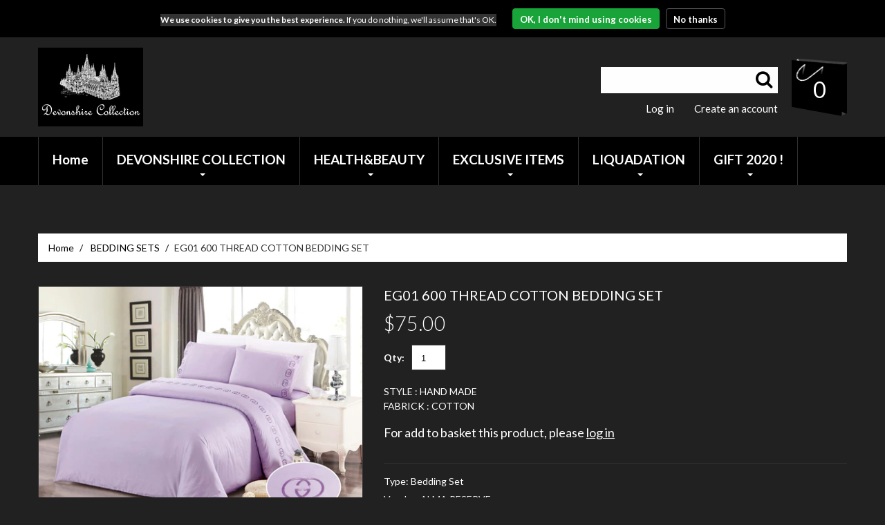

--- FILE ---
content_type: text/html; charset=utf-8
request_url: https://bestbedplus.com/products/eg01-600-thread-cotton-bedding-set
body_size: 21638
content:
<!doctype html>
<!--[if lt IE 7]><html class="no-js lt-ie9 lt-ie8 lt-ie7" lang="en"> <![endif]-->
<!--[if IE 7]><html class="no-js lt-ie9 lt-ie8" lang="en"> <![endif]-->
<!--[if IE 8]><html class="no-js lt-ie9" lang="en"> <![endif]-->
<!--[if IE 9 ]><html class="ie9 no-js"> <![endif]-->
<!--[if (gt IE 9)|!(IE)]><!--> <html class="no-js"> <!--<![endif]-->  
<head>
  <meta charset="utf-8">
  <meta http-equiv="X-UA-Compatible" content="IE=edge,chrome=1">
  
  <meta name="description" content="TWIN BEDDING SET : Quiltcover:150*225*1 (1pc) zipper,Fitted sheet:100*205+25cm (1pc), Pillowcase:50X70cm (1pc)" />
  
  <meta name="viewport" content="width=device-width, initial-scale=1, maximum-scale=1" />
  
  <link rel="preconnect dns-prefetch" href="https://fonts.shopifycdn.com" />
  <link rel="preconnect dns-prefetch" href="https://cdn.shopify.com" />
  <link rel="preconnect dns-prefetch" href="https://v.shopify.com" />
  <link rel="preconnect dns-prefetch" href="https://cdn.shopifycloud.com" />

  
  <title>EG01 600 THREAD COTTON BEDDING SET | BESTBEDPLUS.COM</title>
  

  <link rel="canonical" href="https://bestbedplus.com/products/eg01-600-thread-cotton-bedding-set" />
  <link href="//bestbedplus.com/cdn/shop/t/29/assets/favicon.ico?v=64482981545175499521584648316" rel="shortcut icon" type="image/x-icon" />
  <script>window.performance && window.performance.mark && window.performance.mark('shopify.content_for_header.start');</script><meta id="shopify-digital-wallet" name="shopify-digital-wallet" content="/6276644967/digital_wallets/dialog">
<meta name="shopify-checkout-api-token" content="23fbe2ab7397568241a9c0a94b0729ca">
<meta id="in-context-paypal-metadata" data-shop-id="6276644967" data-venmo-supported="true" data-environment="production" data-locale="en_US" data-paypal-v4="true" data-currency="USD">
<link rel="alternate" type="application/json+oembed" href="https://bestbedplus.com/products/eg01-600-thread-cotton-bedding-set.oembed">
<script async="async" src="/checkouts/internal/preloads.js?locale=en-US"></script>
<script id="shopify-features" type="application/json">{"accessToken":"23fbe2ab7397568241a9c0a94b0729ca","betas":["rich-media-storefront-analytics"],"domain":"bestbedplus.com","predictiveSearch":true,"shopId":6276644967,"locale":"en"}</script>
<script>var Shopify = Shopify || {};
Shopify.shop = "www-bestbedplus-com-admin.myshopify.com";
Shopify.locale = "en";
Shopify.currency = {"active":"USD","rate":"1.0"};
Shopify.country = "US";
Shopify.theme = {"name":"Home Decor[live]","id":80924508263,"schema_name":null,"schema_version":null,"theme_store_id":null,"role":"main"};
Shopify.theme.handle = "null";
Shopify.theme.style = {"id":null,"handle":null};
Shopify.cdnHost = "bestbedplus.com/cdn";
Shopify.routes = Shopify.routes || {};
Shopify.routes.root = "/";</script>
<script type="module">!function(o){(o.Shopify=o.Shopify||{}).modules=!0}(window);</script>
<script>!function(o){function n(){var o=[];function n(){o.push(Array.prototype.slice.apply(arguments))}return n.q=o,n}var t=o.Shopify=o.Shopify||{};t.loadFeatures=n(),t.autoloadFeatures=n()}(window);</script>
<script id="shop-js-analytics" type="application/json">{"pageType":"product"}</script>
<script defer="defer" async type="module" src="//bestbedplus.com/cdn/shopifycloud/shop-js/modules/v2/client.init-shop-cart-sync_BT-GjEfc.en.esm.js"></script>
<script defer="defer" async type="module" src="//bestbedplus.com/cdn/shopifycloud/shop-js/modules/v2/chunk.common_D58fp_Oc.esm.js"></script>
<script defer="defer" async type="module" src="//bestbedplus.com/cdn/shopifycloud/shop-js/modules/v2/chunk.modal_xMitdFEc.esm.js"></script>
<script type="module">
  await import("//bestbedplus.com/cdn/shopifycloud/shop-js/modules/v2/client.init-shop-cart-sync_BT-GjEfc.en.esm.js");
await import("//bestbedplus.com/cdn/shopifycloud/shop-js/modules/v2/chunk.common_D58fp_Oc.esm.js");
await import("//bestbedplus.com/cdn/shopifycloud/shop-js/modules/v2/chunk.modal_xMitdFEc.esm.js");

  window.Shopify.SignInWithShop?.initShopCartSync?.({"fedCMEnabled":true,"windoidEnabled":true});

</script>
<script>(function() {
  var isLoaded = false;
  function asyncLoad() {
    if (isLoaded) return;
    isLoaded = true;
    var urls = ["https:\/\/homedecor.multi-programming.com\/js\/homedecor.js?shop=www-bestbedplus-com-admin.myshopify.com","https:\/\/cp.boldapps.net\/csp_install_check.js?shop=www-bestbedplus-com-admin.myshopify.com","https:\/\/chimpstatic.com\/mcjs-connected\/js\/users\/6c93469ca17d7143f9e9b9eeb\/3f5f931dda006669d48da4925.js?shop=www-bestbedplus-com-admin.myshopify.com","https:\/\/static.klaviyo.com\/onsite\/js\/MGtwqt\/klaviyo.js?company_id=MGtwqt\u0026shop=www-bestbedplus-com-admin.myshopify.com"];
    for (var i = 0; i < urls.length; i++) {
      var s = document.createElement('script');
      s.type = 'text/javascript';
      s.async = true;
      s.src = urls[i];
      var x = document.getElementsByTagName('script')[0];
      x.parentNode.insertBefore(s, x);
    }
  };
  if(window.attachEvent) {
    window.attachEvent('onload', asyncLoad);
  } else {
    window.addEventListener('load', asyncLoad, false);
  }
})();</script>
<script id="__st">var __st={"a":6276644967,"offset":-18000,"reqid":"ccf27d46-9deb-40a7-8f7e-3211017be946-1769034946","pageurl":"bestbedplus.com\/products\/eg01-600-thread-cotton-bedding-set","u":"77966fe87ff7","p":"product","rtyp":"product","rid":3964187902055};</script>
<script>window.ShopifyPaypalV4VisibilityTracking = true;</script>
<script id="captcha-bootstrap">!function(){'use strict';const t='contact',e='account',n='new_comment',o=[[t,t],['blogs',n],['comments',n],[t,'customer']],c=[[e,'customer_login'],[e,'guest_login'],[e,'recover_customer_password'],[e,'create_customer']],r=t=>t.map((([t,e])=>`form[action*='/${t}']:not([data-nocaptcha='true']) input[name='form_type'][value='${e}']`)).join(','),a=t=>()=>t?[...document.querySelectorAll(t)].map((t=>t.form)):[];function s(){const t=[...o],e=r(t);return a(e)}const i='password',u='form_key',d=['recaptcha-v3-token','g-recaptcha-response','h-captcha-response',i],f=()=>{try{return window.sessionStorage}catch{return}},m='__shopify_v',_=t=>t.elements[u];function p(t,e,n=!1){try{const o=window.sessionStorage,c=JSON.parse(o.getItem(e)),{data:r}=function(t){const{data:e,action:n}=t;return t[m]||n?{data:e,action:n}:{data:t,action:n}}(c);for(const[e,n]of Object.entries(r))t.elements[e]&&(t.elements[e].value=n);n&&o.removeItem(e)}catch(o){console.error('form repopulation failed',{error:o})}}const l='form_type',E='cptcha';function T(t){t.dataset[E]=!0}const w=window,h=w.document,L='Shopify',v='ce_forms',y='captcha';let A=!1;((t,e)=>{const n=(g='f06e6c50-85a8-45c8-87d0-21a2b65856fe',I='https://cdn.shopify.com/shopifycloud/storefront-forms-hcaptcha/ce_storefront_forms_captcha_hcaptcha.v1.5.2.iife.js',D={infoText:'Protected by hCaptcha',privacyText:'Privacy',termsText:'Terms'},(t,e,n)=>{const o=w[L][v],c=o.bindForm;if(c)return c(t,g,e,D).then(n);var r;o.q.push([[t,g,e,D],n]),r=I,A||(h.body.append(Object.assign(h.createElement('script'),{id:'captcha-provider',async:!0,src:r})),A=!0)});var g,I,D;w[L]=w[L]||{},w[L][v]=w[L][v]||{},w[L][v].q=[],w[L][y]=w[L][y]||{},w[L][y].protect=function(t,e){n(t,void 0,e),T(t)},Object.freeze(w[L][y]),function(t,e,n,w,h,L){const[v,y,A,g]=function(t,e,n){const i=e?o:[],u=t?c:[],d=[...i,...u],f=r(d),m=r(i),_=r(d.filter((([t,e])=>n.includes(e))));return[a(f),a(m),a(_),s()]}(w,h,L),I=t=>{const e=t.target;return e instanceof HTMLFormElement?e:e&&e.form},D=t=>v().includes(t);t.addEventListener('submit',(t=>{const e=I(t);if(!e)return;const n=D(e)&&!e.dataset.hcaptchaBound&&!e.dataset.recaptchaBound,o=_(e),c=g().includes(e)&&(!o||!o.value);(n||c)&&t.preventDefault(),c&&!n&&(function(t){try{if(!f())return;!function(t){const e=f();if(!e)return;const n=_(t);if(!n)return;const o=n.value;o&&e.removeItem(o)}(t);const e=Array.from(Array(32),(()=>Math.random().toString(36)[2])).join('');!function(t,e){_(t)||t.append(Object.assign(document.createElement('input'),{type:'hidden',name:u})),t.elements[u].value=e}(t,e),function(t,e){const n=f();if(!n)return;const o=[...t.querySelectorAll(`input[type='${i}']`)].map((({name:t})=>t)),c=[...d,...o],r={};for(const[a,s]of new FormData(t).entries())c.includes(a)||(r[a]=s);n.setItem(e,JSON.stringify({[m]:1,action:t.action,data:r}))}(t,e)}catch(e){console.error('failed to persist form',e)}}(e),e.submit())}));const S=(t,e)=>{t&&!t.dataset[E]&&(n(t,e.some((e=>e===t))),T(t))};for(const o of['focusin','change'])t.addEventListener(o,(t=>{const e=I(t);D(e)&&S(e,y())}));const B=e.get('form_key'),M=e.get(l),P=B&&M;t.addEventListener('DOMContentLoaded',(()=>{const t=y();if(P)for(const e of t)e.elements[l].value===M&&p(e,B);[...new Set([...A(),...v().filter((t=>'true'===t.dataset.shopifyCaptcha))])].forEach((e=>S(e,t)))}))}(h,new URLSearchParams(w.location.search),n,t,e,['guest_login'])})(!0,!0)}();</script>
<script integrity="sha256-4kQ18oKyAcykRKYeNunJcIwy7WH5gtpwJnB7kiuLZ1E=" data-source-attribution="shopify.loadfeatures" defer="defer" src="//bestbedplus.com/cdn/shopifycloud/storefront/assets/storefront/load_feature-a0a9edcb.js" crossorigin="anonymous"></script>
<script data-source-attribution="shopify.dynamic_checkout.dynamic.init">var Shopify=Shopify||{};Shopify.PaymentButton=Shopify.PaymentButton||{isStorefrontPortableWallets:!0,init:function(){window.Shopify.PaymentButton.init=function(){};var t=document.createElement("script");t.src="https://bestbedplus.com/cdn/shopifycloud/portable-wallets/latest/portable-wallets.en.js",t.type="module",document.head.appendChild(t)}};
</script>
<script data-source-attribution="shopify.dynamic_checkout.buyer_consent">
  function portableWalletsHideBuyerConsent(e){var t=document.getElementById("shopify-buyer-consent"),n=document.getElementById("shopify-subscription-policy-button");t&&n&&(t.classList.add("hidden"),t.setAttribute("aria-hidden","true"),n.removeEventListener("click",e))}function portableWalletsShowBuyerConsent(e){var t=document.getElementById("shopify-buyer-consent"),n=document.getElementById("shopify-subscription-policy-button");t&&n&&(t.classList.remove("hidden"),t.removeAttribute("aria-hidden"),n.addEventListener("click",e))}window.Shopify?.PaymentButton&&(window.Shopify.PaymentButton.hideBuyerConsent=portableWalletsHideBuyerConsent,window.Shopify.PaymentButton.showBuyerConsent=portableWalletsShowBuyerConsent);
</script>
<script data-source-attribution="shopify.dynamic_checkout.cart.bootstrap">document.addEventListener("DOMContentLoaded",(function(){function t(){return document.querySelector("shopify-accelerated-checkout-cart, shopify-accelerated-checkout")}if(t())Shopify.PaymentButton.init();else{new MutationObserver((function(e,n){t()&&(Shopify.PaymentButton.init(),n.disconnect())})).observe(document.body,{childList:!0,subtree:!0})}}));
</script>
<link id="shopify-accelerated-checkout-styles" rel="stylesheet" media="screen" href="https://bestbedplus.com/cdn/shopifycloud/portable-wallets/latest/accelerated-checkout-backwards-compat.css" crossorigin="anonymous">
<style id="shopify-accelerated-checkout-cart">
        #shopify-buyer-consent {
  margin-top: 1em;
  display: inline-block;
  width: 100%;
}

#shopify-buyer-consent.hidden {
  display: none;
}

#shopify-subscription-policy-button {
  background: none;
  border: none;
  padding: 0;
  text-decoration: underline;
  font-size: inherit;
  cursor: pointer;
}

#shopify-subscription-policy-button::before {
  box-shadow: none;
}

      </style>

<script>window.performance && window.performance.mark && window.performance.mark('shopify.content_for_header.end');</script>
  
  <link href="//fonts.googleapis.com/css?family=Lato:100,300,400,700,900" rel="stylesheet" type="text/css">
  <link href="//fonts.googleapis.com/css?family=Lato:100,300,400,700,900" rel="stylesheet" type="text/css">

  <!--[if IE 9]>
<link href="//bestbedplus.com/cdn/shop/t/29/assets/ie9.css?v=44076592830498663681584648349" rel="stylesheet" type="text/css" media="all" />
<![endif]-->

  



  <script src="//ajax.googleapis.com/ajax/libs/jquery/1.8.3/jquery.min.js" type="text/javascript"></script>
  <script src="//bestbedplus.com/cdn/shop/t/29/assets/jquery-migrate-1.2.1.min.js?v=163044760040938828711584648325" type="text/javascript"></script>
  <script src="//bestbedplus.com/cdn/shop/t/29/assets/api.jquery.js?v=117108174632146741091584648304" type="text/javascript"></script>

  
  <script src="//bestbedplus.com/cdn/shop/t/29/assets/jquery.bxslider.min.js?v=166052905847431135531584648326" type="text/javascript"></script>
  <script src="//bestbedplus.com/cdn/shop/t/29/assets/jquery.elevatezoom.js?v=167505172049721550141584648328" type="text/javascript"></script>
  <script src="//bestbedplus.com/cdn/shop/t/29/assets/jquery.fancybox-2.1.5.js?v=153308682288142444791584648330" type="text/javascript"></script>
  
  <link rel="stylesheet" type="text/css" href="https://code.jquery.com/ui/1.12.1/themes/base/jquery-ui.css">
  <script defer src="https://code.jquery.com/ui/1.12.1/jquery-ui.js"></script>
  <script defer src="https://cdnjs.cloudflare.com/ajax/libs/jqueryui-touch-punch/0.2.3/jquery.ui.touch-punch.min.js" ></script>
  
  <script src="https://cdn.jsdelivr.net/npm/lozad/dist/lozad.min.js"></script>

  <!-- --axl -->
  <script src="//cdnjs.cloudflare.com/ajax/libs/jquery.form/4.2.2/jquery.form.min.js" type="text/javascript"></script>
  
  <style>
    /* hide shopify admin bar */
    #admin-bar-iframe { display: none; }
    
    html, body, p, a, ul, li, #wrapper, #megamenu, .cookies_container, .cookies_container p, .cookies_container .cookie_ok { 
      color: #333333; 
      background: #333333; 
    }
 
    .product-listing__collection .product_listing_main,
    .page_content { 
      visibility: hidden; 
    }
    
    header #logo { 
      visibility: hidden;
    }
    
    .header_search form {
      display: none;
    }
  </style>
  
  <style>
    /* hide shopify admin bar */
    #admin-bar-iframe { display: none; }
    
    .header_search form {
      display: none;
    }
  </style>
  
<script>
  // load image after page has loaded - pageSpeed
  jQuery(function(){
      $.each(document.images, function(){
                 var this_image = this;
                 var src = $(this_image).attr('src') || '' ;
                 if(!src.length > 0){
                     //this_image.src = options.loading; // show loading
                     var lsrc = $(this_image).attr('lsrc') || '' ;
                     if(lsrc.length > 0){
                         var img = new Image();
                         img.src = lsrc;
                         $(img).load(function() {
                             this_image.src = this.src;
                         });
                     }
                 }
             });
    });
</script>
  
  
   
    <script>  
       var getUrlParameter = function getUrlParameter(sParam) {
       var sPageURL = window.location.search.substring(1),
            sURLVariables = sPageURL.split('&'),
            sParameterName,
            i;

        for (i = 0; i < sURLVariables.length; i++) {
            sParameterName = sURLVariables[i].split('=');

            if (sParameterName[0] === sParam) {
                return sParameterName[1] === undefined ? true : decodeURIComponent(sParameterName[1]);
            }
        }
       };

      var no__price = getUrlParameter('demo');

      jQuery(function($){
        if ( no__price ) {
          jQuery('body').addClass('no__price');

          jQuery('a[href]').attr('href', function(index, href) {
              var param = "demo=page";

              if (href.charAt(href.length - 1) === '?') //Very unlikely
                  return href + param;
              else if (href.indexOf('?') > 0)
                  return href + '&' + param;
              else
                  return href + '?' + param;
          });

        }
      });
    </script>
   
  
  
<!--Gem_Page_Header_Script-->
<!-- "snippets/gem-app-header-scripts.liquid" was not rendered, the associated app was uninstalled -->
<!--End_Gem_Page_Header_Script-->
  
  
  
  
  
  
<meta property="og:image" content="https://cdn.shopify.com/s/files/1/0062/7664/4967/products/EG001.jpg?v=1564977261" />
<meta property="og:image:secure_url" content="https://cdn.shopify.com/s/files/1/0062/7664/4967/products/EG001.jpg?v=1564977261" />
<meta property="og:image:width" content="2000" />
<meta property="og:image:height" content="1485" />
<link href="https://monorail-edge.shopifysvc.com" rel="dns-prefetch">
<script>(function(){if ("sendBeacon" in navigator && "performance" in window) {try {var session_token_from_headers = performance.getEntriesByType('navigation')[0].serverTiming.find(x => x.name == '_s').description;} catch {var session_token_from_headers = undefined;}var session_cookie_matches = document.cookie.match(/_shopify_s=([^;]*)/);var session_token_from_cookie = session_cookie_matches && session_cookie_matches.length === 2 ? session_cookie_matches[1] : "";var session_token = session_token_from_headers || session_token_from_cookie || "";function handle_abandonment_event(e) {var entries = performance.getEntries().filter(function(entry) {return /monorail-edge.shopifysvc.com/.test(entry.name);});if (!window.abandonment_tracked && entries.length === 0) {window.abandonment_tracked = true;var currentMs = Date.now();var navigation_start = performance.timing.navigationStart;var payload = {shop_id: 6276644967,url: window.location.href,navigation_start,duration: currentMs - navigation_start,session_token,page_type: "product"};window.navigator.sendBeacon("https://monorail-edge.shopifysvc.com/v1/produce", JSON.stringify({schema_id: "online_store_buyer_site_abandonment/1.1",payload: payload,metadata: {event_created_at_ms: currentMs,event_sent_at_ms: currentMs}}));}}window.addEventListener('pagehide', handle_abandonment_event);}}());</script>
<script id="web-pixels-manager-setup">(function e(e,d,r,n,o){if(void 0===o&&(o={}),!Boolean(null===(a=null===(i=window.Shopify)||void 0===i?void 0:i.analytics)||void 0===a?void 0:a.replayQueue)){var i,a;window.Shopify=window.Shopify||{};var t=window.Shopify;t.analytics=t.analytics||{};var s=t.analytics;s.replayQueue=[],s.publish=function(e,d,r){return s.replayQueue.push([e,d,r]),!0};try{self.performance.mark("wpm:start")}catch(e){}var l=function(){var e={modern:/Edge?\/(1{2}[4-9]|1[2-9]\d|[2-9]\d{2}|\d{4,})\.\d+(\.\d+|)|Firefox\/(1{2}[4-9]|1[2-9]\d|[2-9]\d{2}|\d{4,})\.\d+(\.\d+|)|Chrom(ium|e)\/(9{2}|\d{3,})\.\d+(\.\d+|)|(Maci|X1{2}).+ Version\/(15\.\d+|(1[6-9]|[2-9]\d|\d{3,})\.\d+)([,.]\d+|)( \(\w+\)|)( Mobile\/\w+|) Safari\/|Chrome.+OPR\/(9{2}|\d{3,})\.\d+\.\d+|(CPU[ +]OS|iPhone[ +]OS|CPU[ +]iPhone|CPU IPhone OS|CPU iPad OS)[ +]+(15[._]\d+|(1[6-9]|[2-9]\d|\d{3,})[._]\d+)([._]\d+|)|Android:?[ /-](13[3-9]|1[4-9]\d|[2-9]\d{2}|\d{4,})(\.\d+|)(\.\d+|)|Android.+Firefox\/(13[5-9]|1[4-9]\d|[2-9]\d{2}|\d{4,})\.\d+(\.\d+|)|Android.+Chrom(ium|e)\/(13[3-9]|1[4-9]\d|[2-9]\d{2}|\d{4,})\.\d+(\.\d+|)|SamsungBrowser\/([2-9]\d|\d{3,})\.\d+/,legacy:/Edge?\/(1[6-9]|[2-9]\d|\d{3,})\.\d+(\.\d+|)|Firefox\/(5[4-9]|[6-9]\d|\d{3,})\.\d+(\.\d+|)|Chrom(ium|e)\/(5[1-9]|[6-9]\d|\d{3,})\.\d+(\.\d+|)([\d.]+$|.*Safari\/(?![\d.]+ Edge\/[\d.]+$))|(Maci|X1{2}).+ Version\/(10\.\d+|(1[1-9]|[2-9]\d|\d{3,})\.\d+)([,.]\d+|)( \(\w+\)|)( Mobile\/\w+|) Safari\/|Chrome.+OPR\/(3[89]|[4-9]\d|\d{3,})\.\d+\.\d+|(CPU[ +]OS|iPhone[ +]OS|CPU[ +]iPhone|CPU IPhone OS|CPU iPad OS)[ +]+(10[._]\d+|(1[1-9]|[2-9]\d|\d{3,})[._]\d+)([._]\d+|)|Android:?[ /-](13[3-9]|1[4-9]\d|[2-9]\d{2}|\d{4,})(\.\d+|)(\.\d+|)|Mobile Safari.+OPR\/([89]\d|\d{3,})\.\d+\.\d+|Android.+Firefox\/(13[5-9]|1[4-9]\d|[2-9]\d{2}|\d{4,})\.\d+(\.\d+|)|Android.+Chrom(ium|e)\/(13[3-9]|1[4-9]\d|[2-9]\d{2}|\d{4,})\.\d+(\.\d+|)|Android.+(UC? ?Browser|UCWEB|U3)[ /]?(15\.([5-9]|\d{2,})|(1[6-9]|[2-9]\d|\d{3,})\.\d+)\.\d+|SamsungBrowser\/(5\.\d+|([6-9]|\d{2,})\.\d+)|Android.+MQ{2}Browser\/(14(\.(9|\d{2,})|)|(1[5-9]|[2-9]\d|\d{3,})(\.\d+|))(\.\d+|)|K[Aa][Ii]OS\/(3\.\d+|([4-9]|\d{2,})\.\d+)(\.\d+|)/},d=e.modern,r=e.legacy,n=navigator.userAgent;return n.match(d)?"modern":n.match(r)?"legacy":"unknown"}(),u="modern"===l?"modern":"legacy",c=(null!=n?n:{modern:"",legacy:""})[u],f=function(e){return[e.baseUrl,"/wpm","/b",e.hashVersion,"modern"===e.buildTarget?"m":"l",".js"].join("")}({baseUrl:d,hashVersion:r,buildTarget:u}),m=function(e){var d=e.version,r=e.bundleTarget,n=e.surface,o=e.pageUrl,i=e.monorailEndpoint;return{emit:function(e){var a=e.status,t=e.errorMsg,s=(new Date).getTime(),l=JSON.stringify({metadata:{event_sent_at_ms:s},events:[{schema_id:"web_pixels_manager_load/3.1",payload:{version:d,bundle_target:r,page_url:o,status:a,surface:n,error_msg:t},metadata:{event_created_at_ms:s}}]});if(!i)return console&&console.warn&&console.warn("[Web Pixels Manager] No Monorail endpoint provided, skipping logging."),!1;try{return self.navigator.sendBeacon.bind(self.navigator)(i,l)}catch(e){}var u=new XMLHttpRequest;try{return u.open("POST",i,!0),u.setRequestHeader("Content-Type","text/plain"),u.send(l),!0}catch(e){return console&&console.warn&&console.warn("[Web Pixels Manager] Got an unhandled error while logging to Monorail."),!1}}}}({version:r,bundleTarget:l,surface:e.surface,pageUrl:self.location.href,monorailEndpoint:e.monorailEndpoint});try{o.browserTarget=l,function(e){var d=e.src,r=e.async,n=void 0===r||r,o=e.onload,i=e.onerror,a=e.sri,t=e.scriptDataAttributes,s=void 0===t?{}:t,l=document.createElement("script"),u=document.querySelector("head"),c=document.querySelector("body");if(l.async=n,l.src=d,a&&(l.integrity=a,l.crossOrigin="anonymous"),s)for(var f in s)if(Object.prototype.hasOwnProperty.call(s,f))try{l.dataset[f]=s[f]}catch(e){}if(o&&l.addEventListener("load",o),i&&l.addEventListener("error",i),u)u.appendChild(l);else{if(!c)throw new Error("Did not find a head or body element to append the script");c.appendChild(l)}}({src:f,async:!0,onload:function(){if(!function(){var e,d;return Boolean(null===(d=null===(e=window.Shopify)||void 0===e?void 0:e.analytics)||void 0===d?void 0:d.initialized)}()){var d=window.webPixelsManager.init(e)||void 0;if(d){var r=window.Shopify.analytics;r.replayQueue.forEach((function(e){var r=e[0],n=e[1],o=e[2];d.publishCustomEvent(r,n,o)})),r.replayQueue=[],r.publish=d.publishCustomEvent,r.visitor=d.visitor,r.initialized=!0}}},onerror:function(){return m.emit({status:"failed",errorMsg:"".concat(f," has failed to load")})},sri:function(e){var d=/^sha384-[A-Za-z0-9+/=]+$/;return"string"==typeof e&&d.test(e)}(c)?c:"",scriptDataAttributes:o}),m.emit({status:"loading"})}catch(e){m.emit({status:"failed",errorMsg:(null==e?void 0:e.message)||"Unknown error"})}}})({shopId: 6276644967,storefrontBaseUrl: "https://bestbedplus.com",extensionsBaseUrl: "https://extensions.shopifycdn.com/cdn/shopifycloud/web-pixels-manager",monorailEndpoint: "https://monorail-edge.shopifysvc.com/unstable/produce_batch",surface: "storefront-renderer",enabledBetaFlags: ["2dca8a86"],webPixelsConfigList: [{"id":"shopify-app-pixel","configuration":"{}","eventPayloadVersion":"v1","runtimeContext":"STRICT","scriptVersion":"0450","apiClientId":"shopify-pixel","type":"APP","privacyPurposes":["ANALYTICS","MARKETING"]},{"id":"shopify-custom-pixel","eventPayloadVersion":"v1","runtimeContext":"LAX","scriptVersion":"0450","apiClientId":"shopify-pixel","type":"CUSTOM","privacyPurposes":["ANALYTICS","MARKETING"]}],isMerchantRequest: false,initData: {"shop":{"name":"BESTBEDPLUS.COM","paymentSettings":{"currencyCode":"USD"},"myshopifyDomain":"www-bestbedplus-com-admin.myshopify.com","countryCode":"US","storefrontUrl":"https:\/\/bestbedplus.com"},"customer":null,"cart":null,"checkout":null,"productVariants":[{"price":{"amount":75.0,"currencyCode":"USD"},"product":{"title":"EG01   600 THREAD  COTTON BEDDING SET","vendor":"ALMA RESERVE","id":"3964187902055","untranslatedTitle":"EG01   600 THREAD  COTTON BEDDING SET","url":"\/products\/eg01-600-thread-cotton-bedding-set","type":"Bedding Set"},"id":"29631333761127","image":{"src":"\/\/bestbedplus.com\/cdn\/shop\/products\/EG001.jpg?v=1564977261"},"sku":"EG01","title":"TWIN \/ HAND MADE \/ COTTON","untranslatedTitle":"TWIN \/ HAND MADE \/ COTTON"}],"purchasingCompany":null},},"https://bestbedplus.com/cdn","fcfee988w5aeb613cpc8e4bc33m6693e112",{"modern":"","legacy":""},{"shopId":"6276644967","storefrontBaseUrl":"https:\/\/bestbedplus.com","extensionBaseUrl":"https:\/\/extensions.shopifycdn.com\/cdn\/shopifycloud\/web-pixels-manager","surface":"storefront-renderer","enabledBetaFlags":"[\"2dca8a86\"]","isMerchantRequest":"false","hashVersion":"fcfee988w5aeb613cpc8e4bc33m6693e112","publish":"custom","events":"[[\"page_viewed\",{}],[\"product_viewed\",{\"productVariant\":{\"price\":{\"amount\":75.0,\"currencyCode\":\"USD\"},\"product\":{\"title\":\"EG01   600 THREAD  COTTON BEDDING SET\",\"vendor\":\"ALMA RESERVE\",\"id\":\"3964187902055\",\"untranslatedTitle\":\"EG01   600 THREAD  COTTON BEDDING SET\",\"url\":\"\/products\/eg01-600-thread-cotton-bedding-set\",\"type\":\"Bedding Set\"},\"id\":\"29631333761127\",\"image\":{\"src\":\"\/\/bestbedplus.com\/cdn\/shop\/products\/EG001.jpg?v=1564977261\"},\"sku\":\"EG01\",\"title\":\"TWIN \/ HAND MADE \/ COTTON\",\"untranslatedTitle\":\"TWIN \/ HAND MADE \/ COTTON\"}}]]"});</script><script>
  window.ShopifyAnalytics = window.ShopifyAnalytics || {};
  window.ShopifyAnalytics.meta = window.ShopifyAnalytics.meta || {};
  window.ShopifyAnalytics.meta.currency = 'USD';
  var meta = {"product":{"id":3964187902055,"gid":"gid:\/\/shopify\/Product\/3964187902055","vendor":"ALMA RESERVE","type":"Bedding Set","handle":"eg01-600-thread-cotton-bedding-set","variants":[{"id":29631333761127,"price":7500,"name":"EG01   600 THREAD  COTTON BEDDING SET - TWIN \/ HAND MADE \/ COTTON","public_title":"TWIN \/ HAND MADE \/ COTTON","sku":"EG01"}],"remote":false},"page":{"pageType":"product","resourceType":"product","resourceId":3964187902055,"requestId":"ccf27d46-9deb-40a7-8f7e-3211017be946-1769034946"}};
  for (var attr in meta) {
    window.ShopifyAnalytics.meta[attr] = meta[attr];
  }
</script>
<script class="analytics">
  (function () {
    var customDocumentWrite = function(content) {
      var jquery = null;

      if (window.jQuery) {
        jquery = window.jQuery;
      } else if (window.Checkout && window.Checkout.$) {
        jquery = window.Checkout.$;
      }

      if (jquery) {
        jquery('body').append(content);
      }
    };

    var hasLoggedConversion = function(token) {
      if (token) {
        return document.cookie.indexOf('loggedConversion=' + token) !== -1;
      }
      return false;
    }

    var setCookieIfConversion = function(token) {
      if (token) {
        var twoMonthsFromNow = new Date(Date.now());
        twoMonthsFromNow.setMonth(twoMonthsFromNow.getMonth() + 2);

        document.cookie = 'loggedConversion=' + token + '; expires=' + twoMonthsFromNow;
      }
    }

    var trekkie = window.ShopifyAnalytics.lib = window.trekkie = window.trekkie || [];
    if (trekkie.integrations) {
      return;
    }
    trekkie.methods = [
      'identify',
      'page',
      'ready',
      'track',
      'trackForm',
      'trackLink'
    ];
    trekkie.factory = function(method) {
      return function() {
        var args = Array.prototype.slice.call(arguments);
        args.unshift(method);
        trekkie.push(args);
        return trekkie;
      };
    };
    for (var i = 0; i < trekkie.methods.length; i++) {
      var key = trekkie.methods[i];
      trekkie[key] = trekkie.factory(key);
    }
    trekkie.load = function(config) {
      trekkie.config = config || {};
      trekkie.config.initialDocumentCookie = document.cookie;
      var first = document.getElementsByTagName('script')[0];
      var script = document.createElement('script');
      script.type = 'text/javascript';
      script.onerror = function(e) {
        var scriptFallback = document.createElement('script');
        scriptFallback.type = 'text/javascript';
        scriptFallback.onerror = function(error) {
                var Monorail = {
      produce: function produce(monorailDomain, schemaId, payload) {
        var currentMs = new Date().getTime();
        var event = {
          schema_id: schemaId,
          payload: payload,
          metadata: {
            event_created_at_ms: currentMs,
            event_sent_at_ms: currentMs
          }
        };
        return Monorail.sendRequest("https://" + monorailDomain + "/v1/produce", JSON.stringify(event));
      },
      sendRequest: function sendRequest(endpointUrl, payload) {
        // Try the sendBeacon API
        if (window && window.navigator && typeof window.navigator.sendBeacon === 'function' && typeof window.Blob === 'function' && !Monorail.isIos12()) {
          var blobData = new window.Blob([payload], {
            type: 'text/plain'
          });

          if (window.navigator.sendBeacon(endpointUrl, blobData)) {
            return true;
          } // sendBeacon was not successful

        } // XHR beacon

        var xhr = new XMLHttpRequest();

        try {
          xhr.open('POST', endpointUrl);
          xhr.setRequestHeader('Content-Type', 'text/plain');
          xhr.send(payload);
        } catch (e) {
          console.log(e);
        }

        return false;
      },
      isIos12: function isIos12() {
        return window.navigator.userAgent.lastIndexOf('iPhone; CPU iPhone OS 12_') !== -1 || window.navigator.userAgent.lastIndexOf('iPad; CPU OS 12_') !== -1;
      }
    };
    Monorail.produce('monorail-edge.shopifysvc.com',
      'trekkie_storefront_load_errors/1.1',
      {shop_id: 6276644967,
      theme_id: 80924508263,
      app_name: "storefront",
      context_url: window.location.href,
      source_url: "//bestbedplus.com/cdn/s/trekkie.storefront.9615f8e10e499e09ff0451d383e936edfcfbbf47.min.js"});

        };
        scriptFallback.async = true;
        scriptFallback.src = '//bestbedplus.com/cdn/s/trekkie.storefront.9615f8e10e499e09ff0451d383e936edfcfbbf47.min.js';
        first.parentNode.insertBefore(scriptFallback, first);
      };
      script.async = true;
      script.src = '//bestbedplus.com/cdn/s/trekkie.storefront.9615f8e10e499e09ff0451d383e936edfcfbbf47.min.js';
      first.parentNode.insertBefore(script, first);
    };
    trekkie.load(
      {"Trekkie":{"appName":"storefront","development":false,"defaultAttributes":{"shopId":6276644967,"isMerchantRequest":null,"themeId":80924508263,"themeCityHash":"5746246606952334110","contentLanguage":"en","currency":"USD","eventMetadataId":"54c2f878-6f83-4bfb-89c6-532663e4a402"},"isServerSideCookieWritingEnabled":true,"monorailRegion":"shop_domain","enabledBetaFlags":["65f19447"]},"Session Attribution":{},"S2S":{"facebookCapiEnabled":false,"source":"trekkie-storefront-renderer","apiClientId":580111}}
    );

    var loaded = false;
    trekkie.ready(function() {
      if (loaded) return;
      loaded = true;

      window.ShopifyAnalytics.lib = window.trekkie;

      var originalDocumentWrite = document.write;
      document.write = customDocumentWrite;
      try { window.ShopifyAnalytics.merchantGoogleAnalytics.call(this); } catch(error) {};
      document.write = originalDocumentWrite;

      window.ShopifyAnalytics.lib.page(null,{"pageType":"product","resourceType":"product","resourceId":3964187902055,"requestId":"ccf27d46-9deb-40a7-8f7e-3211017be946-1769034946","shopifyEmitted":true});

      var match = window.location.pathname.match(/checkouts\/(.+)\/(thank_you|post_purchase)/)
      var token = match? match[1]: undefined;
      if (!hasLoggedConversion(token)) {
        setCookieIfConversion(token);
        window.ShopifyAnalytics.lib.track("Viewed Product",{"currency":"USD","variantId":29631333761127,"productId":3964187902055,"productGid":"gid:\/\/shopify\/Product\/3964187902055","name":"EG01   600 THREAD  COTTON BEDDING SET - TWIN \/ HAND MADE \/ COTTON","price":"75.00","sku":"EG01","brand":"ALMA RESERVE","variant":"TWIN \/ HAND MADE \/ COTTON","category":"Bedding Set","nonInteraction":true,"remote":false},undefined,undefined,{"shopifyEmitted":true});
      window.ShopifyAnalytics.lib.track("monorail:\/\/trekkie_storefront_viewed_product\/1.1",{"currency":"USD","variantId":29631333761127,"productId":3964187902055,"productGid":"gid:\/\/shopify\/Product\/3964187902055","name":"EG01   600 THREAD  COTTON BEDDING SET - TWIN \/ HAND MADE \/ COTTON","price":"75.00","sku":"EG01","brand":"ALMA RESERVE","variant":"TWIN \/ HAND MADE \/ COTTON","category":"Bedding Set","nonInteraction":true,"remote":false,"referer":"https:\/\/bestbedplus.com\/products\/eg01-600-thread-cotton-bedding-set"});
      }
    });


        var eventsListenerScript = document.createElement('script');
        eventsListenerScript.async = true;
        eventsListenerScript.src = "//bestbedplus.com/cdn/shopifycloud/storefront/assets/shop_events_listener-3da45d37.js";
        document.getElementsByTagName('head')[0].appendChild(eventsListenerScript);

})();</script>
<script
  defer
  src="https://bestbedplus.com/cdn/shopifycloud/perf-kit/shopify-perf-kit-3.0.4.min.js"
  data-application="storefront-renderer"
  data-shop-id="6276644967"
  data-render-region="gcp-us-central1"
  data-page-type="product"
  data-theme-instance-id="80924508263"
  data-theme-name=""
  data-theme-version=""
  data-monorail-region="shop_domain"
  data-resource-timing-sampling-rate="10"
  data-shs="true"
  data-shs-beacon="true"
  data-shs-export-with-fetch="true"
  data-shs-logs-sample-rate="1"
  data-shs-beacon-endpoint="https://bestbedplus.com/api/collect"
></script>
</head>
<body  id="eg01-600-thread-cotton-bedding-set" class="template-product">
  <div class="page_preloader"></div>

  <!--[if lt IE 9]>
<div class="old_browsers"><a href="//windows.microsoft.com/en-us/internet-explorer/download-ie"><i class="fa fa-warning"></i>You are using an outdated version of Internet Explorer. Upgrade today for a faster, safer browsing experience.</a></div>
<![endif]-->
  
  

  
  <!-- COOKIES POLICY NOTIFICATION -->
  <div class="cookies_container">
  <div class="container">
      <p><b>We use cookies to give you the best experience. </b>If you do nothing, we'll assume that's OK.</p>
      <a href="" class="cookie_btn cookie_ok">OK, I don't mind using cookies</a>
      <a href="/" class="cookie_btn cookie_no">No thanks</a>
  </div>
</div>

<script src="//bestbedplus.com/cdn/shop/t/29/assets/jquery.cookie.js?v=101081071833767112781584648326" type="text/javascript"></script>

<script type="text/javascript">
(function($) {
    $(document).ready(function(){
        if ($.cookie("cookies_ok") != 1) {
            $(".cookies_container").show();
            $(".cookie_ok").click(function () {
                $.cookie("cookies_ok", 1, { expires : 30 });
                $(this).parent().parent().slideUp("slow");
                return false;
            });
        };
    });
})(jQuery);
</script>
  

  <div id="wrapper">
    <div id="wrapper2">

      <!-- HEADER -->
      <header id="header" class="header">
        <div class="container">
          <div class="header-wrapper">
            <!-- LOGO -->
            <div id="logo" class="wow">
              <a href="/">
                
                <img src="//bestbedplus.com/cdn/shop/t/29/assets/logo.png?v=42197824089918129101584648334" alt="BESTBEDPLUS.COM" />
                
              </a>
            </div>

            <div class="header_right wow">

              <div class="header_right_left">
                <!-- CURRENCIES -->
                

                <!-- HEADER SEARCH -->
                <div class="header_search">
                  <form action="/search" method="get" class="search-form" role="search">
                    <input id="search-field" name="q" type="text" placeholder=" " class="hint" />
                    <button id="search-submit" type="submit"><i class="fa fa-search"></i></button>
                  </form>
                </div>

                
                <!-- USER MENU -->
                <ul class="header_user">
                  
                  <li><a href="/account/login" id="customer_login_link">Log in</a></li>
                  
                  <li><a href="/account/register" id="customer_register_link">Create an account</a></li>
                  
                  
  <!--                 <li class="checkout"><a href="/cart">Check out</a></li> -->
                </ul>
                
              </div>

              <!-- HEADER CART -->
              <div class="header_cart">
                <a href="/cart"><i class="fa fa-shopping-cart"></i><span class="cart-total-items"><span class="count">0</span></span></a>
              </div>

            </div>
          </div>
        </div>
      </header>

      <!-- MEGAMENU -->
     
      	
<div id="megamenu">
  <div class="container">
    
    <ul class="site-nav list--inline sf-menu  visible-md visible-lg"  id="SiteNav">
  



  
  <li >
    <a href="/"
       class="site-nav__link site-nav__link--main"
       
       >
      <span class="site-nav__label">Home</span>
    </a>
  </li>
  
  



  
  <li class="site-nav--has-dropdown site-nav--has-centered-dropdown" data-has-dropdowns>
    <a href="/collections/devonshire-collection" class="site-nav__label">
      DEVONSHIRE COLLECTION                                                                            
    </a>
    <div class="site-nav__dropdown site-nav__dropdown--centered" id="SiteNavLabel-devonshire-collection">
      
      <div class="site-nav__childlist">
        <div class="site-nav__childlist-grid">
          
          
          <div class="site-nav__childlist-item">
            <a href="/collections/bediing-sets"
               class="site-nav__link site-nav__child-link site-nav__child-link--parent"
               
               >
              <span class="site-nav__label">Bedding Sets</span>
            </a>

            
            <ul>
              
              <li>
                <a href="/collections/king"
                   class="site-nav__link site-nav__child-link"
                   
                   >
                  <span class="site-nav__label">KING BEDDING SETS</span>
                </a>
              </li>
              
              <li>
                <a href="/collections/queen-bedding-sets"
                   class="site-nav__link site-nav__child-link"
                   
                   >
                  <span class="site-nav__label">QUEEN BEDDING SETS</span>
                </a>
              </li>
              
              <li>
                <a href="/collections/twin-bedding-sets"
                   class="site-nav__link site-nav__child-link"
                   
                   >
                  <span class="site-nav__label">TWIN BEDDING SETS</span>
                </a>
              </li>
              
            </ul>
            

          </div>
          
          <div class="site-nav__childlist-item">
            <a href="/collections/blankets-and-covers"
               class="site-nav__link site-nav__child-link site-nav__child-link--parent"
               
               >
              <span class="site-nav__label">BLANKETS AND COVERS</span>
            </a>

            
            <ul>
              
              <li>
                <a href="/collections/bamboo-blanket-cover"
                   class="site-nav__link site-nav__child-link"
                   
                   >
                  <span class="site-nav__label">BAMBOO BLANKETS (COVERS)</span>
                </a>
              </li>
              
              <li>
                <a href="/collections/quilts"
                   class="site-nav__link site-nav__child-link"
                   
                   >
                  <span class="site-nav__label">QUILTS</span>
                </a>
              </li>
              
              <li>
                <a href="/collections/bamboo-chair-cover"
                   class="site-nav__link site-nav__child-link"
                   
                   >
                  <span class="site-nav__label">BABY COTTON  BLANKETS</span>
                </a>
              </li>
              
              <li>
                <a href="/collections/terry-sheets"
                   class="site-nav__link site-nav__child-link"
                   
                   >
                  <span class="site-nav__label">TERRY SHEETS (BLANKET)</span>
                </a>
              </li>
              
              <li>
                <a href="/collections/other-covers-and-blankets"
                   class="site-nav__link site-nav__child-link"
                   
                   >
                  <span class="site-nav__label">OTHER BLANKETS AND COVERS</span>
                </a>
              </li>
              
            </ul>
            

          </div>
          
          <div class="site-nav__childlist-item">
            <a href="/collections/pillow-and-cushions"
               class="site-nav__link site-nav__child-link site-nav__child-link--parent"
               
               >
              <span class="site-nav__label">PILLOW AND CUSHIONS</span>
            </a>

            
            <ul>
              
              <li>
                <a href="/collections/pillow"
                   class="site-nav__link site-nav__child-link"
                   
                   >
                  <span class="site-nav__label">PILLOW</span>
                </a>
              </li>
              
              <li>
                <a href="/collections/cushion"
                   class="site-nav__link site-nav__child-link"
                   
                   >
                  <span class="site-nav__label">CUSHIONS</span>
                </a>
              </li>
              
            </ul>
            

          </div>
          
          
        </div>
      </div>

      
    </div>
  </li>
  
  



  
  <li class="site-nav--has-dropdown site-nav--has-centered-dropdown" data-has-dropdowns>
    <a href="/collections/health-beauty" class="site-nav__label">
      HEALTH&amp;BEAUTY
    </a>
    <div class="site-nav__dropdown site-nav__dropdown--centered" id="SiteNavLabel-health-beauty">
      
      <div class="site-nav__childlist">
        <div class="site-nav__childlist-grid">
          
          
          <div class="site-nav__childlist-item">
            <a href="/collections/health-beauty"
               class="site-nav__link site-nav__child-link site-nav__child-link--parent"
               
               >
              <span class="site-nav__label">BEAUTIFUL LIFE (HOME , HEALTH &amp; BEAUTY )</span>
            </a>

            
            <ul>
              
              <li>
                <a href="/collections/medicine"
                   class="site-nav__link site-nav__child-link"
                   
                   >
                  <span class="site-nav__label">PHARMACY ITEMS</span>
                </a>
              </li>
              
              <li>
                <a href="/collections/medical-devices-and-supply"
                   class="site-nav__link site-nav__child-link"
                   
                   >
                  <span class="site-nav__label">MEDICAL DEVICE AND SUPPLY</span>
                </a>
              </li>
              
              <li>
                <a href="/collections/cosmetic"
                   class="site-nav__link site-nav__child-link"
                   
                   >
                  <span class="site-nav__label">COSMETIC</span>
                </a>
              </li>
              
              <li>
                <a href="/collections/perfume"
                   class="site-nav__link site-nav__child-link"
                   
                   >
                  <span class="site-nav__label">PERFUME</span>
                </a>
              </li>
              
              <li>
                <a href="/collections/bath-curtains-set"
                   class="site-nav__link site-nav__child-link"
                   
                   >
                  <span class="site-nav__label">BATH CURTAIN</span>
                </a>
              </li>
              
              <li>
                <a href="/collections/beach-mat-towel"
                   class="site-nav__link site-nav__child-link"
                   
                   >
                  <span class="site-nav__label">ROUND BEACH MAT-TOWEL</span>
                </a>
              </li>
              
              <li>
                <a href="/collections/robes"
                   class="site-nav__link site-nav__child-link"
                   
                   >
                  <span class="site-nav__label">ROBES</span>
                </a>
              </li>
              
              <li>
                <a href="/collections/towels"
                   class="site-nav__link site-nav__child-link"
                   
                   >
                  <span class="site-nav__label">TOWELS</span>
                </a>
              </li>
              
              <li>
                <a href="/collections/natural-food-and-suppliments"
                   class="site-nav__link site-nav__child-link"
                   
                   >
                  <span class="site-nav__label">NATURAL FOOD AND SUPPLIMENTS</span>
                </a>
              </li>
              
              <li>
                <a href="/collections/hygiene-and-other-personal-items"
                   class="site-nav__link site-nav__child-link"
                   
                   >
                  <span class="site-nav__label">HYGIENE AND OTHER PERSONAL ITEMS</span>
                </a>
              </li>
              
            </ul>
            

          </div>
          
          
        </div>
      </div>

      
    </div>
  </li>
  
  



  
  <li class="site-nav--has-dropdown site-nav--has-centered-dropdown" data-has-dropdowns>
    <a href="/collections/all-exclusive" class="site-nav__label">
      EXCLUSIVE  ITEMS
    </a>
    <div class="site-nav__dropdown site-nav__dropdown--centered" id="SiteNavLabel-exclusive-items">
      
      <div class="site-nav__childlist">
        <div class="site-nav__childlist-grid">
          
          
          <div class="site-nav__childlist-item">
            <a href="/collections/amazon-ebay"
               class="site-nav__link site-nav__child-link site-nav__child-link--parent"
               
               >
              <span class="site-nav__label">BETTER THAN  AMAZON &amp; EBAY</span>
            </a>

            

          </div>
          
          <div class="site-nav__childlist-item">
            <a href="/collections/exclusive-bedding-sers"
               class="site-nav__link site-nav__child-link site-nav__child-link--parent"
               
               >
              <span class="site-nav__label">EXCLUSIVE BEDDING SETS</span>
            </a>

            
            <ul>
              
              <li>
                <a href="/collections/exclusive-bedding-sets-computer-printing"
                   class="site-nav__link site-nav__child-link"
                   
                   >
                  <span class="site-nav__label">EXCLUSIVE BEDDING COLLECTION (COMPUTER PRINT )</span>
                </a>
              </li>
              
              <li>
                <a href="/collections/exclusive-bedding-collection-patch-jacquard"
                   class="site-nav__link site-nav__child-link"
                   
                   >
                  <span class="site-nav__label">EXCLUSIVE BEDDING COLLECTION (JACQUARD PATCH )</span>
                </a>
              </li>
              
            </ul>
            

          </div>
          
          <div class="site-nav__childlist-item">
            <a href="/collections/exclusive-bamboo-covers"
               class="site-nav__link site-nav__child-link site-nav__child-link--parent"
               
               >
              <span class="site-nav__label">EXCLUSIVE BAMBOO COVERS</span>
            </a>

            

          </div>
          
          
        </div>
      </div>

      
    </div>
  </li>
  
  



  
  <li class="site-nav--has-dropdown site-nav--has-centered-dropdown" data-has-dropdowns>
    <a href="/collections/liquidations/DISCOUNT" class="site-nav__label">
      LIQUADATION
    </a>
    <div class="site-nav__dropdown site-nav__dropdown--centered" id="SiteNavLabel-liquadation">
      
      <div class="site-nav__childlist">
        <div class="site-nav__childlist-grid">
          
          
          <div class="site-nav__childlist-item">
            <a href="/collections/bedding-room-items"
               class="site-nav__link site-nav__child-link site-nav__child-link--parent"
               
               >
              <span class="site-nav__label">BEDDING ROOM ITEMS</span>
            </a>

            

          </div>
          
          <div class="site-nav__childlist-item">
            <a href="/collections/closing"
               class="site-nav__link site-nav__child-link site-nav__child-link--parent"
               
               >
              <span class="site-nav__label">close</span>
            </a>

            
            <ul>
              
              <li>
                <a href="/collections/cloth-for-kids-and-baby"
                   class="site-nav__link site-nav__child-link"
                   
                   >
                  <span class="site-nav__label">CLOTH FOR BABY AND KIDS</span>
                </a>
              </li>
              
              <li>
                <a href="/collections/cloth-for-her-30-off"
                   class="site-nav__link site-nav__child-link"
                   
                   >
                  <span class="site-nav__label">CLOTH FOR HER</span>
                </a>
              </li>
              
              <li>
                <a href="/collections/cloth-for-him-30-off"
                   class="site-nav__link site-nav__child-link"
                   
                   >
                  <span class="site-nav__label">CLOTH FOR HIM</span>
                </a>
              </li>
              
            </ul>
            

          </div>
          
          <div class="site-nav__childlist-item">
            <a href="/collections/health-beauty-liquidations-30-off"
               class="site-nav__link site-nav__child-link site-nav__child-link--parent"
               
               >
              <span class="site-nav__label">HEALTH &amp; BEAUTY LIQUIDATIONS (30%OFF )</span>
            </a>

            

          </div>
          
          
        </div>
      </div>

      
    </div>
  </li>
  
  



  
  <li class="site-nav--has-dropdown site-nav--has-centered-dropdown" data-has-dropdowns>
    <a href="/collections/gift-ideas" class="site-nav__label">
      GIFT  2020 !
    </a>
    <div class="site-nav__dropdown site-nav__dropdown--centered" id="SiteNavLabel-gift-2020">
      
      <div class="site-nav__childlist">
        <div class="site-nav__childlist-grid">
          
          
          <div class="site-nav__childlist-item">
            <a href="/collections/gifted-bedding-room-items"
               class="site-nav__link site-nav__child-link site-nav__child-link--parent"
               
               >
              <span class="site-nav__label">GIFTED BEDDING ROOM ITEMS</span>
            </a>

            
            <ul>
              
              <li>
                <a href="/collections/bedding-sets"
                   class="site-nav__link site-nav__child-link"
                   
                   >
                  <span class="site-nav__label">GIFT BEDDING SETS</span>
                </a>
              </li>
              
              <li>
                <a href="/collections/other-bedding-room-gifts"
                   class="site-nav__link site-nav__child-link"
                   
                   >
                  <span class="site-nav__label">OTHER GIFTED BEDDING ROOM ITEMS</span>
                </a>
              </li>
              
            </ul>
            

          </div>
          
          <div class="site-nav__childlist-item">
            <a href="/collections/gifts-for-him"
               class="site-nav__link site-nav__child-link site-nav__child-link--parent"
               
               >
              <span class="site-nav__label">OTHER GIFTS </span>
            </a>

            

          </div>
          
          
        </div>
      </div>

      
    </div>
  </li>
  
  
</ul>



<div class="megamenu_mobile visible-xs visible-sm">
  <h2>EG01 600 THREAD COTTON BEDDING SET<i></i></h2>
  <ul class="submenu__1">
    



  
  <li >
    <a href="/"
       class="site-nav__link site-nav__link--main"
       
       >
      <span class="site-nav__label">Home</span>
    </a>
  </li>
  
  



  
  <li class="site-nav--has-dropdown site-nav--has-centered-dropdown" data-has-dropdowns>
    <a href="/collections/devonshire-collection" class="site-nav__label">
      DEVONSHIRE COLLECTION                                                                            
      <i></i>
    </a>
    <div class="site-nav__dropdown site-nav__dropdown--centered" id="SiteNavLabel-devonshire-collection">
      
      <div class="site-nav__childlist">
        <div class="site-nav__childlist-grid">
          
          
          <div class="site-nav__childlist-item">
            <a href="/collections/bediing-sets"
               class="site-nav__link site-nav__child-link site-nav__child-link--parent"
               
               >
              <span class="site-nav__label">Bedding Sets</span>
            </a>

            
            <ul>
              
              <li>
                <a href="/collections/king"
                   class="site-nav__link site-nav__child-link"
                   
                   >
                  <span class="site-nav__label">KING BEDDING SETS</span>
                </a>
              </li>
              
              <li>
                <a href="/collections/queen-bedding-sets"
                   class="site-nav__link site-nav__child-link"
                   
                   >
                  <span class="site-nav__label">QUEEN BEDDING SETS</span>
                </a>
              </li>
              
              <li>
                <a href="/collections/twin-bedding-sets"
                   class="site-nav__link site-nav__child-link"
                   
                   >
                  <span class="site-nav__label">TWIN BEDDING SETS</span>
                </a>
              </li>
              
            </ul>
            

          </div>
          
          <div class="site-nav__childlist-item">
            <a href="/collections/blankets-and-covers"
               class="site-nav__link site-nav__child-link site-nav__child-link--parent"
               
               >
              <span class="site-nav__label">BLANKETS AND COVERS</span>
            </a>

            
            <ul>
              
              <li>
                <a href="/collections/bamboo-blanket-cover"
                   class="site-nav__link site-nav__child-link"
                   
                   >
                  <span class="site-nav__label">BAMBOO BLANKETS (COVERS)</span>
                </a>
              </li>
              
              <li>
                <a href="/collections/quilts"
                   class="site-nav__link site-nav__child-link"
                   
                   >
                  <span class="site-nav__label">QUILTS</span>
                </a>
              </li>
              
              <li>
                <a href="/collections/bamboo-chair-cover"
                   class="site-nav__link site-nav__child-link"
                   
                   >
                  <span class="site-nav__label">BABY COTTON  BLANKETS</span>
                </a>
              </li>
              
              <li>
                <a href="/collections/terry-sheets"
                   class="site-nav__link site-nav__child-link"
                   
                   >
                  <span class="site-nav__label">TERRY SHEETS (BLANKET)</span>
                </a>
              </li>
              
              <li>
                <a href="/collections/other-covers-and-blankets"
                   class="site-nav__link site-nav__child-link"
                   
                   >
                  <span class="site-nav__label">OTHER BLANKETS AND COVERS</span>
                </a>
              </li>
              
            </ul>
            

          </div>
          
          <div class="site-nav__childlist-item">
            <a href="/collections/pillow-and-cushions"
               class="site-nav__link site-nav__child-link site-nav__child-link--parent"
               
               >
              <span class="site-nav__label">PILLOW AND CUSHIONS</span>
            </a>

            
            <ul>
              
              <li>
                <a href="/collections/pillow"
                   class="site-nav__link site-nav__child-link"
                   
                   >
                  <span class="site-nav__label">PILLOW</span>
                </a>
              </li>
              
              <li>
                <a href="/collections/cushion"
                   class="site-nav__link site-nav__child-link"
                   
                   >
                  <span class="site-nav__label">CUSHIONS</span>
                </a>
              </li>
              
            </ul>
            

          </div>
          
          
        </div>
      </div>

      
    </div>
  </li>
  
  



  
  <li class="site-nav--has-dropdown site-nav--has-centered-dropdown" data-has-dropdowns>
    <a href="/collections/health-beauty" class="site-nav__label">
      HEALTH&amp;BEAUTY
      <i></i>
    </a>
    <div class="site-nav__dropdown site-nav__dropdown--centered" id="SiteNavLabel-health-beauty">
      
      <div class="site-nav__childlist">
        <div class="site-nav__childlist-grid">
          
          
          <div class="site-nav__childlist-item">
            <a href="/collections/health-beauty"
               class="site-nav__link site-nav__child-link site-nav__child-link--parent"
               
               >
              <span class="site-nav__label">BEAUTIFUL LIFE (HOME , HEALTH &amp; BEAUTY )</span>
            </a>

            
            <ul>
              
              <li>
                <a href="/collections/medicine"
                   class="site-nav__link site-nav__child-link"
                   
                   >
                  <span class="site-nav__label">PHARMACY ITEMS</span>
                </a>
              </li>
              
              <li>
                <a href="/collections/medical-devices-and-supply"
                   class="site-nav__link site-nav__child-link"
                   
                   >
                  <span class="site-nav__label">MEDICAL DEVICE AND SUPPLY</span>
                </a>
              </li>
              
              <li>
                <a href="/collections/cosmetic"
                   class="site-nav__link site-nav__child-link"
                   
                   >
                  <span class="site-nav__label">COSMETIC</span>
                </a>
              </li>
              
              <li>
                <a href="/collections/perfume"
                   class="site-nav__link site-nav__child-link"
                   
                   >
                  <span class="site-nav__label">PERFUME</span>
                </a>
              </li>
              
              <li>
                <a href="/collections/bath-curtains-set"
                   class="site-nav__link site-nav__child-link"
                   
                   >
                  <span class="site-nav__label">BATH CURTAIN</span>
                </a>
              </li>
              
              <li>
                <a href="/collections/beach-mat-towel"
                   class="site-nav__link site-nav__child-link"
                   
                   >
                  <span class="site-nav__label">ROUND BEACH MAT-TOWEL</span>
                </a>
              </li>
              
              <li>
                <a href="/collections/robes"
                   class="site-nav__link site-nav__child-link"
                   
                   >
                  <span class="site-nav__label">ROBES</span>
                </a>
              </li>
              
              <li>
                <a href="/collections/towels"
                   class="site-nav__link site-nav__child-link"
                   
                   >
                  <span class="site-nav__label">TOWELS</span>
                </a>
              </li>
              
              <li>
                <a href="/collections/natural-food-and-suppliments"
                   class="site-nav__link site-nav__child-link"
                   
                   >
                  <span class="site-nav__label">NATURAL FOOD AND SUPPLIMENTS</span>
                </a>
              </li>
              
              <li>
                <a href="/collections/hygiene-and-other-personal-items"
                   class="site-nav__link site-nav__child-link"
                   
                   >
                  <span class="site-nav__label">HYGIENE AND OTHER PERSONAL ITEMS</span>
                </a>
              </li>
              
            </ul>
            

          </div>
          
          
        </div>
      </div>

      
    </div>
  </li>
  
  



  
  <li class="site-nav--has-dropdown site-nav--has-centered-dropdown" data-has-dropdowns>
    <a href="/collections/all-exclusive" class="site-nav__label">
      EXCLUSIVE  ITEMS
      <i></i>
    </a>
    <div class="site-nav__dropdown site-nav__dropdown--centered" id="SiteNavLabel-exclusive-items">
      
      <div class="site-nav__childlist">
        <div class="site-nav__childlist-grid">
          
          
          <div class="site-nav__childlist-item">
            <a href="/collections/amazon-ebay"
               class="site-nav__link site-nav__child-link site-nav__child-link--parent"
               
               >
              <span class="site-nav__label">BETTER THAN  AMAZON &amp; EBAY</span>
            </a>

            

          </div>
          
          <div class="site-nav__childlist-item">
            <a href="/collections/exclusive-bedding-sers"
               class="site-nav__link site-nav__child-link site-nav__child-link--parent"
               
               >
              <span class="site-nav__label">EXCLUSIVE BEDDING SETS</span>
            </a>

            
            <ul>
              
              <li>
                <a href="/collections/exclusive-bedding-sets-computer-printing"
                   class="site-nav__link site-nav__child-link"
                   
                   >
                  <span class="site-nav__label">EXCLUSIVE BEDDING COLLECTION (COMPUTER PRINT )</span>
                </a>
              </li>
              
              <li>
                <a href="/collections/exclusive-bedding-collection-patch-jacquard"
                   class="site-nav__link site-nav__child-link"
                   
                   >
                  <span class="site-nav__label">EXCLUSIVE BEDDING COLLECTION (JACQUARD PATCH )</span>
                </a>
              </li>
              
            </ul>
            

          </div>
          
          <div class="site-nav__childlist-item">
            <a href="/collections/exclusive-bamboo-covers"
               class="site-nav__link site-nav__child-link site-nav__child-link--parent"
               
               >
              <span class="site-nav__label">EXCLUSIVE BAMBOO COVERS</span>
            </a>

            

          </div>
          
          
        </div>
      </div>

      
    </div>
  </li>
  
  



  
  <li class="site-nav--has-dropdown site-nav--has-centered-dropdown" data-has-dropdowns>
    <a href="/collections/liquidations/DISCOUNT" class="site-nav__label">
      LIQUADATION
      <i></i>
    </a>
    <div class="site-nav__dropdown site-nav__dropdown--centered" id="SiteNavLabel-liquadation">
      
      <div class="site-nav__childlist">
        <div class="site-nav__childlist-grid">
          
          
          <div class="site-nav__childlist-item">
            <a href="/collections/bedding-room-items"
               class="site-nav__link site-nav__child-link site-nav__child-link--parent"
               
               >
              <span class="site-nav__label">BEDDING ROOM ITEMS</span>
            </a>

            

          </div>
          
          <div class="site-nav__childlist-item">
            <a href="/collections/closing"
               class="site-nav__link site-nav__child-link site-nav__child-link--parent"
               
               >
              <span class="site-nav__label">close</span>
            </a>

            
            <ul>
              
              <li>
                <a href="/collections/cloth-for-kids-and-baby"
                   class="site-nav__link site-nav__child-link"
                   
                   >
                  <span class="site-nav__label">CLOTH FOR BABY AND KIDS</span>
                </a>
              </li>
              
              <li>
                <a href="/collections/cloth-for-her-30-off"
                   class="site-nav__link site-nav__child-link"
                   
                   >
                  <span class="site-nav__label">CLOTH FOR HER</span>
                </a>
              </li>
              
              <li>
                <a href="/collections/cloth-for-him-30-off"
                   class="site-nav__link site-nav__child-link"
                   
                   >
                  <span class="site-nav__label">CLOTH FOR HIM</span>
                </a>
              </li>
              
            </ul>
            

          </div>
          
          <div class="site-nav__childlist-item">
            <a href="/collections/health-beauty-liquidations-30-off"
               class="site-nav__link site-nav__child-link site-nav__child-link--parent"
               
               >
              <span class="site-nav__label">HEALTH &amp; BEAUTY LIQUIDATIONS (30%OFF )</span>
            </a>

            

          </div>
          
          
        </div>
      </div>

      
    </div>
  </li>
  
  



  
  <li class="site-nav--has-dropdown site-nav--has-centered-dropdown" data-has-dropdowns>
    <a href="/collections/gift-ideas" class="site-nav__label">
      GIFT  2020 !
      <i></i>
    </a>
    <div class="site-nav__dropdown site-nav__dropdown--centered" id="SiteNavLabel-gift-2020">
      
      <div class="site-nav__childlist">
        <div class="site-nav__childlist-grid">
          
          
          <div class="site-nav__childlist-item">
            <a href="/collections/gifted-bedding-room-items"
               class="site-nav__link site-nav__child-link site-nav__child-link--parent"
               
               >
              <span class="site-nav__label">GIFTED BEDDING ROOM ITEMS</span>
            </a>

            
            <ul>
              
              <li>
                <a href="/collections/bedding-sets"
                   class="site-nav__link site-nav__child-link"
                   
                   >
                  <span class="site-nav__label">GIFT BEDDING SETS</span>
                </a>
              </li>
              
              <li>
                <a href="/collections/other-bedding-room-gifts"
                   class="site-nav__link site-nav__child-link"
                   
                   >
                  <span class="site-nav__label">OTHER GIFTED BEDDING ROOM ITEMS</span>
                </a>
              </li>
              
            </ul>
            

          </div>
          
          <div class="site-nav__childlist-item">
            <a href="/collections/gifts-for-him"
               class="site-nav__link site-nav__child-link site-nav__child-link--parent"
               
               >
              <span class="site-nav__label">OTHER GIFTS </span>
            </a>

            

          </div>
          
          
        </div>
      </div>

      
    </div>
  </li>
  
  
    
    
    
    
    
  </ul>
</div>

    
  </div>
</div>

      
      

      <!-- MAIN CONTENT -->
      <div id="main" role="main">
        <div class="container">

          
          <ul class="breadcrumb">
  <li><a href="/" class="homepage-link" title="Back to the frontpage">Home</a></li>
  
                
      
         <li>
         <a href="/collections/bediing-sets" title="">BEDDING SETS</a> </li>
      
    
     <li><span class="page-title">EG01 600 THREAD COTTON BEDDING SET</span></li>
  
</ul>
          

          

          

          <div class="row sidebar_none ">

            <div class="column_center">
              <div id="main_content" class="col-sm-12">
                
                

<div itemscope itemtype="http://schema.org/Product" class="product-scope">

  <meta itemprop="url" content="https://bestbedplus.com/products/eg01-600-thread-cotton-bedding-set" />
  <meta itemprop="image" content="//bestbedplus.com/cdn/shop/products/EG001_grande.jpg?v=1564977261" />

  
  
  

  


  

  
  
  <div class="product_wrap">
    <div class="row">
      <div class="col-sm-6 col-lg-5 product_images">
        
        
        
        <img id="elevatezoom_big" src="//bestbedplus.com/cdn/shop/products/EG001_large.jpg?v=1564977261" alt="EG01   600 THREAD  COTTON BEDDING SET" data-zoom-image="//bestbedplus.com/cdn/shop/products/EG001_grande.jpg?v=1564977261" />
        

        <div id="elevatezoom_gallery">
          
          <a href="#" data-image="//bestbedplus.com/cdn/shop/products/EG001_large.jpg?v=1564977261" data-zoom-image="//bestbedplus.com/cdn/shop/products/EG001_grande.jpg?v=1564977261">
            <img src="//bestbedplus.com/cdn/shop/products/EG001_compact.jpg?v=1564977261" alt="EG01   600 THREAD  COTTON BEDDING SET" />
          </a>
          
          <a href="#" data-image="//bestbedplus.com/cdn/shop/products/blackboxforbeddingset_c091db1d-073e-439b-a190-abdb037ab8ec_large.jpg?v=1565488357" data-zoom-image="//bestbedplus.com/cdn/shop/products/blackboxforbeddingset_c091db1d-073e-439b-a190-abdb037ab8ec_grande.jpg?v=1565488357">
            <img src="//bestbedplus.com/cdn/shop/products/blackboxforbeddingset_c091db1d-073e-439b-a190-abdb037ab8ec_compact.jpg?v=1565488357" alt="EG01   600 THREAD  COTTON BEDDING SET" />
          </a>
          
        </div>
        
        
      </div>

      <div class="col-sm-6 col-lg-7">
        <div itemprop="name" class="product_name">EG01   600 THREAD  COTTON BEDDING SET</div>
        

        
        
        
         

        <form action="/cart/add" method="post" enctype="multipart/form-data" class='form-horizontal' id="product-actions">
          <div class="options clearfix"> 
            <div id="product_price">
              	<p class="price product-price"></p>  
            
            </div> 
            

            
            
            
            <div id="purchase"> 
              <label for="quantity">Qty: </label><input min="1" type="number" id="quantity" name="quantity" value="1" class="form-control input-small" />    
              
              


              
              
 
<div class="variants-wrapper clearfix ">
  
  
 
              
</div>
              
              
              
              
              
                <div class="variants-wrapper clearfix hidden">
                  
                  
                  
                  
                  
                 
                  
                  
                  
                 
                   <select id="product-select" name="id">
                      
                        <option value="29631333761127">TWIN / HAND MADE / COTTON - $75.00</option>
                      
                   </select>
                 
                  
                  
                </div>


              <ul class="additional-options-list">
                  
                  	<li>STYLE : HAND MADE</li>
                  
                  	<li>FABRICK : COTTON</li>
                  
              </ul>
              
              
              
              
              <p class="please-login">For add to basket this product, please <a href="/account/login">log in</a></p>
                    

              <span class="success-message">Thank you for your request, we will respond as soon as possible.</span>
            </div>
          </div><!-- /.options -->
        </form>
        
        


        
        
        <div class="product_details">
          <div class="product_type">Type: <a href="/collections/types?q=Bedding%20Set" title="Bedding Set">Bedding Set</a></div>
          <div class="product_vendor">Vendor: <a href="/collections/vendors?q=ALMA%20RESERVE" title="ALMA RESERVE">ALMA RESERVE</a></div>
        </div>

        <div id="product_description" class="rte" itemprop="description">
          <h4>Description:</h4>
          <p><strong>TWIN BEDDING SET</strong> : Quiltcover:150*225*1 (1pc) zipper,Fitted sheet:100*205+25cm (1pc), Pillowcase:50X70cm (1pc)</p>
        </div> 

        <!-- AddThis Button BEGIN -->
<div class="addthis_toolbox addthis_default_style ">
<a class="addthis_button_facebook_like" fb:like:layout="button_count"></a>
<a class="addthis_button_tweet"></a>
<a class="addthis_button_pinterest_pinit"></a>
<a class="addthis_counter addthis_pill_style"></a>
</div>
<!--<script type="text/javascript">var addthis_config = {"data_track_addressbar":true};</script>-->
<script async type="text/javascript" src="//s7.addthis.com/js/300/addthis_widget.js#pubid=ra-4d89903e1583a34e"></script>
<!-- AddThis Button END -->
      </div>

      
    </div><!-- /.row -->
  </div><!-- /.product_wrap -->
</div>

<!-- Solution brought to you by Caroline Schnapp -->
<!-- See this: http://wiki.shopify.com/Related_Products -->









<div class="widget_related_products">


<h3>Other fine products</h3>

<div class="widget_content">
    <ul class="row product_listing_main product_listing_related">
    
    
<script>
          var currentScript = document.currentScript || document.scripts[document.scripts.length - 1];
          var boldVariantIds =[29629400088679,29629400121447];
          var boldProductHandle ="st071-burberry-infusion-600-thread-cotton-bedding-set";
          var BOLD = BOLD || {};
          BOLD.products = BOLD.products || {};
          BOLD.variant_lookup = BOLD.variant_lookup || {};
          if (window.BOLD && !BOLD.common) {
              BOLD.common = BOLD.common || {};
              BOLD.common.Shopify = BOLD.common.Shopify || {};
              window.BOLD.common.Shopify.products = window.BOLD.common.Shopify.products || {};
              window.BOLD.common.Shopify.variants = window.BOLD.common.Shopify.variants || {};
              window.BOLD.common.Shopify.handles = window.BOLD.common.Shopify.handles || {};
              window.BOLD.common.Shopify.saveProduct = function (handle, product) {
                  if (typeof handle === 'string' && typeof window.BOLD.common.Shopify.products[handle] === 'undefined') {
                      if (typeof product === 'number') {
                          window.BOLD.common.Shopify.handles[product] = handle;
                          product = { id: product };
                      }
                      window.BOLD.common.Shopify.products[handle] = product;
                  }
              };
              window.BOLD.common.Shopify.saveVariant = function (variant_id, variant) {
                  if (typeof variant_id === 'number' && typeof window.BOLD.common.Shopify.variants[variant_id] === 'undefined') {
                      window.BOLD.common.Shopify.variants[variant_id] = variant;
                  }
              };
          }

          for (var boldIndex = 0; boldIndex < boldVariantIds.length; boldIndex = boldIndex + 1) {
            BOLD.variant_lookup[boldVariantIds[boldIndex]] = boldProductHandle;
          }

          BOLD.products[boldProductHandle] ={
    "id":3963923857511,
    "title":"ST071 BURBERRY  INFUSION , 600 THREAD COTTON BEDDING SET","handle":"st071-burberry-infusion-600-thread-cotton-bedding-set",
    "description":"",
    "published_at":"2019-08-04T13:45:29",
    "created_at":"2019-08-04T13:45:29",
    "vendor":"ALMA RESERVE",
    "type":"Bedding Set",
    "tags":["brand-infusion","COTTON","king","queen"],
    "price":13500,
    "price_min":13500,
    "price_max":14500,
    "price_varies":true,
    "compare_at_price":null,
    "compare_at_price_min":0,
    "compare_at_price_max":0,
    "compare_at_price_varies":true,
    "all_variant_ids":[29629400088679,29629400121447],
    "variants":[

{
  "id":29629400088679,
  "product_id":3963923857511,
  "product_handle":"st071-burberry-infusion-600-thread-cotton-bedding-set",
  "title":"KING \/ cotton \/ brand infusion",
  "option1":"KING",
  "option2":"cotton",
  "option3":"brand infusion",
  "sku":"ST071",
  "requires_shipping":true,
  "taxable":false,
  "featured_image":null,"image_id":null,
  "available":true,
  "name":"ST071 BURBERRY  INFUSION , 600 THREAD COTTON BEDDING SET - KING \/ cotton \/ brand infusion",
  "options":["KING","cotton","brand infusion"],
  "price":14500,
  "weight":3175,
  "compare_at_price":null,
  "inventory_quantity":10,
  "inventory_management":"shopify",
  "inventory_policy":"continue",
  "inventory_in_cart":0,
  "inventory_remaining":10,
  "incoming":false,
  "next_incoming_date":null,
  "taxable":false,
  "barcode":""
},

{
  "id":29629400121447,
  "product_id":3963923857511,
  "product_handle":"st071-burberry-infusion-600-thread-cotton-bedding-set",
  "title":"QUEEN \/ cotton \/ brand infusion",
  "option1":"QUEEN",
  "option2":"cotton",
  "option3":"brand infusion",
  "sku":"ST071",
  "requires_shipping":true,
  "taxable":false,
  "featured_image":null,"image_id":null,
  "available":true,
  "name":"ST071 BURBERRY  INFUSION , 600 THREAD COTTON BEDDING SET - QUEEN \/ cotton \/ brand infusion",
  "options":["QUEEN","cotton","brand infusion"],
  "price":13500,
  "weight":3175,
  "compare_at_price":null,
  "inventory_quantity":0,
  "inventory_management":"shopify",
  "inventory_policy":"continue",
  "inventory_in_cart":0,
  "inventory_remaining":0,
  "incoming":false,
  "next_incoming_date":null,
  "taxable":false,
  "barcode":""
}],
    "available":true,"images":["\/\/bestbedplus.com\/cdn\/shop\/products\/ST071.jpg?v=1564940784","\/\/bestbedplus.com\/cdn\/shop\/products\/blackboxforbeddingset_31763cde-7653-4b3d-9d27-d79fac051575.jpg?v=1565532572"],"featured_image":"\/\/bestbedplus.com\/cdn\/shop\/products\/ST071.jpg?v=1564940784",
    "options":["Size","fabric","style"],
    "url":"\/products\/st071-burberry-infusion-600-thread-cotton-bedding-set"};var boldCSPMetafields = {29631333761127:{"approve~1":"$,55,,0,,0"}};
          var boldTempProduct ={"id":3964187902055,"title":"EG01   600 THREAD  COTTON BEDDING SET","handle":"eg01-600-thread-cotton-bedding-set","description":"\u003cp\u003e\u003cstrong\u003eTWIN BEDDING SET\u003c\/strong\u003e : Quiltcover:150*225*1 (1pc) zipper,Fitted sheet:100*205+25cm (1pc), Pillowcase:50X70cm (1pc)\u003c\/p\u003e","published_at":"2019-08-04T23:53:38-04:00","created_at":"2019-08-04T23:53:38-04:00","vendor":"ALMA RESERVE","type":"Bedding Set","tags":["COTTON","HAND-MADE","twin"],"price":7500,"price_min":7500,"price_max":7500,"available":true,"price_varies":false,"compare_at_price":null,"compare_at_price_min":0,"compare_at_price_max":0,"compare_at_price_varies":false,"variants":[{"id":29631333761127,"title":"TWIN \/ HAND MADE \/ COTTON","option1":"TWIN","option2":"HAND MADE","option3":"COTTON","sku":"EG01","requires_shipping":true,"taxable":true,"featured_image":null,"available":true,"name":"EG01   600 THREAD  COTTON BEDDING SET - TWIN \/ HAND MADE \/ COTTON","public_title":"TWIN \/ HAND MADE \/ COTTON","options":["TWIN","HAND MADE","COTTON"],"price":7500,"weight":0,"compare_at_price":null,"inventory_management":"shopify","barcode":"","requires_selling_plan":false,"selling_plan_allocations":[]}],"images":["\/\/bestbedplus.com\/cdn\/shop\/products\/EG001.jpg?v=1564977261","\/\/bestbedplus.com\/cdn\/shop\/products\/blackboxforbeddingset_c091db1d-073e-439b-a190-abdb037ab8ec.jpg?v=1565488357"],"featured_image":"\/\/bestbedplus.com\/cdn\/shop\/products\/EG001.jpg?v=1564977261","options":["Size","STYLE","FABRICK"],"media":[{"alt":null,"id":1742349008999,"position":1,"preview_image":{"aspect_ratio":1.347,"height":1485,"width":2000,"src":"\/\/bestbedplus.com\/cdn\/shop\/products\/EG001.jpg?v=1564977261"},"aspect_ratio":1.347,"height":1485,"media_type":"image","src":"\/\/bestbedplus.com\/cdn\/shop\/products\/EG001.jpg?v=1564977261","width":2000},{"alt":null,"id":1767360004199,"position":2,"preview_image":{"aspect_ratio":2.234,"height":2009,"width":4488,"src":"\/\/bestbedplus.com\/cdn\/shop\/products\/blackboxforbeddingset_c091db1d-073e-439b-a190-abdb037ab8ec.jpg?v=1565488357"},"aspect_ratio":2.234,"height":2009,"media_type":"image","src":"\/\/bestbedplus.com\/cdn\/shop\/products\/blackboxforbeddingset_c091db1d-073e-439b-a190-abdb037ab8ec.jpg?v=1565488357","width":4488}],"requires_selling_plan":false,"selling_plan_groups":[],"content":"\u003cp\u003e\u003cstrong\u003eTWIN BEDDING SET\u003c\/strong\u003e : Quiltcover:150*225*1 (1pc) zipper,Fitted sheet:100*205+25cm (1pc), Pillowcase:50X70cm (1pc)\u003c\/p\u003e"};
          var bold_rp =[{}];
          if(boldTempProduct){
            window.BOLD.common.Shopify.saveProduct(boldTempProduct.handle, boldTempProduct.id);
            for (var boldIndex = 0; boldTempProduct && boldIndex < boldTempProduct.variants.length; boldIndex = boldIndex + 1){
              var rp_group_id = bold_rp[boldIndex].rp_group_id ? '' + bold_rp[boldIndex].rp_group_id : '';
              window.BOLD.common.Shopify.saveVariant(
                  boldTempProduct.variants[boldIndex].id,
                  {
                    product_id: boldTempProduct.id,
                    product_handle: boldTempProduct.handle,
                    price: boldTempProduct.variants[boldIndex].price,
                    group_id: rp_group_id,
                    csp_metafield: boldCSPMetafields[boldTempProduct.variants[boldIndex].id]
                  }
              );
            }
          }

          currentScript.parentNode.removeChild(currentScript);
        </script>
    
      <li class="wow col-sm-3 product product__1">
            <div class="prod_inside clearfix">
                <div class="product_img">
                    <a href="/collections/bediing-sets/products/st071-burberry-infusion-600-thread-cotton-bedding-set" title="ST071 BURBERRY  INFUSION , 600 THREAD COTTON BEDDING SET"><img src="//bestbedplus.com/cdn/shop/products/ST071_medium.jpg?v=1564940784" alt="ST071 BURBERRY  INFUSION , 600 THREAD COTTON BEDDING SET" /></a>
                </div>
                <div class="product_info">
                  <div class="product_name"><a href="/products/st071-burberry-infusion-600-thread-cotton-bedding-set" title="ST071 BURBERRY  INFUSION , 600 THREAD COTTON BEDDING SET">ST071 BURBERRY  I...</a></div>
                  <div class="product_price">
                    <span class="money">
                      
                      $135.00
                      
                    </span>
                  </div>
                </div>
            </div>
        </li>
    
    
    
<script>
          var currentScript = document.currentScript || document.scripts[document.scripts.length - 1];
          var boldVariantIds =[29629397696615,29629397729383];
          var boldProductHandle ="st086-lv-infusion-600-thread-cotton-bedding-set";
          var BOLD = BOLD || {};
          BOLD.products = BOLD.products || {};
          BOLD.variant_lookup = BOLD.variant_lookup || {};
          if (window.BOLD && !BOLD.common) {
              BOLD.common = BOLD.common || {};
              BOLD.common.Shopify = BOLD.common.Shopify || {};
              window.BOLD.common.Shopify.products = window.BOLD.common.Shopify.products || {};
              window.BOLD.common.Shopify.variants = window.BOLD.common.Shopify.variants || {};
              window.BOLD.common.Shopify.handles = window.BOLD.common.Shopify.handles || {};
              window.BOLD.common.Shopify.saveProduct = function (handle, product) {
                  if (typeof handle === 'string' && typeof window.BOLD.common.Shopify.products[handle] === 'undefined') {
                      if (typeof product === 'number') {
                          window.BOLD.common.Shopify.handles[product] = handle;
                          product = { id: product };
                      }
                      window.BOLD.common.Shopify.products[handle] = product;
                  }
              };
              window.BOLD.common.Shopify.saveVariant = function (variant_id, variant) {
                  if (typeof variant_id === 'number' && typeof window.BOLD.common.Shopify.variants[variant_id] === 'undefined') {
                      window.BOLD.common.Shopify.variants[variant_id] = variant;
                  }
              };
          }

          for (var boldIndex = 0; boldIndex < boldVariantIds.length; boldIndex = boldIndex + 1) {
            BOLD.variant_lookup[boldVariantIds[boldIndex]] = boldProductHandle;
          }

          BOLD.products[boldProductHandle] ={
    "id":3963923431527,
    "title":"ST086  LV INFUSION , 600 THREAD COTTON BEDDING SET","handle":"st086-lv-infusion-600-thread-cotton-bedding-set",
    "description":"",
    "published_at":"2019-08-04T13:43:54",
    "created_at":"2019-08-04T13:43:54",
    "vendor":"ALMA RESERVE",
    "type":"Bedding Set",
    "tags":["brand-infusion","COTTON","king","queen"],
    "price":13500,
    "price_min":13500,
    "price_max":14500,
    "price_varies":true,
    "compare_at_price":null,
    "compare_at_price_min":0,
    "compare_at_price_max":0,
    "compare_at_price_varies":true,
    "all_variant_ids":[29629397696615,29629397729383],
    "variants":[

{
  "id":29629397696615,
  "product_id":3963923431527,
  "product_handle":"st086-lv-infusion-600-thread-cotton-bedding-set",
  "title":"KING \/ cotton \/ brand infusion",
  "option1":"KING",
  "option2":"cotton",
  "option3":"brand infusion",
  "sku":"ST086",
  "requires_shipping":true,
  "taxable":false,
  "featured_image":null,"image_id":null,
  "available":true,
  "name":"ST086  LV INFUSION , 600 THREAD COTTON BEDDING SET - KING \/ cotton \/ brand infusion",
  "options":["KING","cotton","brand infusion"],
  "price":14500,
  "weight":3175,
  "compare_at_price":null,
  "inventory_quantity":10,
  "inventory_management":"shopify",
  "inventory_policy":"continue",
  "inventory_in_cart":0,
  "inventory_remaining":10,
  "incoming":false,
  "next_incoming_date":null,
  "taxable":false,
  "barcode":""
},

{
  "id":29629397729383,
  "product_id":3963923431527,
  "product_handle":"st086-lv-infusion-600-thread-cotton-bedding-set",
  "title":"QUEEN \/ cotton \/ brand infusion",
  "option1":"QUEEN",
  "option2":"cotton",
  "option3":"brand infusion",
  "sku":"ST086",
  "requires_shipping":true,
  "taxable":false,
  "featured_image":null,"image_id":null,
  "available":true,
  "name":"ST086  LV INFUSION , 600 THREAD COTTON BEDDING SET - QUEEN \/ cotton \/ brand infusion",
  "options":["QUEEN","cotton","brand infusion"],
  "price":13500,
  "weight":3175,
  "compare_at_price":null,
  "inventory_quantity":0,
  "inventory_management":"shopify",
  "inventory_policy":"continue",
  "inventory_in_cart":0,
  "inventory_remaining":0,
  "incoming":false,
  "next_incoming_date":null,
  "taxable":false,
  "barcode":""
}],
    "available":true,"images":["\/\/bestbedplus.com\/cdn\/shop\/products\/ST086.jpg?v=1564940662","\/\/bestbedplus.com\/cdn\/shop\/products\/blackboxforbeddingset_329fd11d-6c98-43ee-92a1-9b3f8e846cb3.jpg?v=1565532618"],"featured_image":"\/\/bestbedplus.com\/cdn\/shop\/products\/ST086.jpg?v=1564940662",
    "options":["Size","fabric","style"],
    "url":"\/products\/st086-lv-infusion-600-thread-cotton-bedding-set"};var boldCSPMetafields = {29631333761127:{"approve~1":"$,55,,0,,0"}};
          var boldTempProduct ={"id":3964187902055,"title":"EG01   600 THREAD  COTTON BEDDING SET","handle":"eg01-600-thread-cotton-bedding-set","description":"\u003cp\u003e\u003cstrong\u003eTWIN BEDDING SET\u003c\/strong\u003e : Quiltcover:150*225*1 (1pc) zipper,Fitted sheet:100*205+25cm (1pc), Pillowcase:50X70cm (1pc)\u003c\/p\u003e","published_at":"2019-08-04T23:53:38-04:00","created_at":"2019-08-04T23:53:38-04:00","vendor":"ALMA RESERVE","type":"Bedding Set","tags":["COTTON","HAND-MADE","twin"],"price":7500,"price_min":7500,"price_max":7500,"available":true,"price_varies":false,"compare_at_price":null,"compare_at_price_min":0,"compare_at_price_max":0,"compare_at_price_varies":false,"variants":[{"id":29631333761127,"title":"TWIN \/ HAND MADE \/ COTTON","option1":"TWIN","option2":"HAND MADE","option3":"COTTON","sku":"EG01","requires_shipping":true,"taxable":true,"featured_image":null,"available":true,"name":"EG01   600 THREAD  COTTON BEDDING SET - TWIN \/ HAND MADE \/ COTTON","public_title":"TWIN \/ HAND MADE \/ COTTON","options":["TWIN","HAND MADE","COTTON"],"price":7500,"weight":0,"compare_at_price":null,"inventory_management":"shopify","barcode":"","requires_selling_plan":false,"selling_plan_allocations":[]}],"images":["\/\/bestbedplus.com\/cdn\/shop\/products\/EG001.jpg?v=1564977261","\/\/bestbedplus.com\/cdn\/shop\/products\/blackboxforbeddingset_c091db1d-073e-439b-a190-abdb037ab8ec.jpg?v=1565488357"],"featured_image":"\/\/bestbedplus.com\/cdn\/shop\/products\/EG001.jpg?v=1564977261","options":["Size","STYLE","FABRICK"],"media":[{"alt":null,"id":1742349008999,"position":1,"preview_image":{"aspect_ratio":1.347,"height":1485,"width":2000,"src":"\/\/bestbedplus.com\/cdn\/shop\/products\/EG001.jpg?v=1564977261"},"aspect_ratio":1.347,"height":1485,"media_type":"image","src":"\/\/bestbedplus.com\/cdn\/shop\/products\/EG001.jpg?v=1564977261","width":2000},{"alt":null,"id":1767360004199,"position":2,"preview_image":{"aspect_ratio":2.234,"height":2009,"width":4488,"src":"\/\/bestbedplus.com\/cdn\/shop\/products\/blackboxforbeddingset_c091db1d-073e-439b-a190-abdb037ab8ec.jpg?v=1565488357"},"aspect_ratio":2.234,"height":2009,"media_type":"image","src":"\/\/bestbedplus.com\/cdn\/shop\/products\/blackboxforbeddingset_c091db1d-073e-439b-a190-abdb037ab8ec.jpg?v=1565488357","width":4488}],"requires_selling_plan":false,"selling_plan_groups":[],"content":"\u003cp\u003e\u003cstrong\u003eTWIN BEDDING SET\u003c\/strong\u003e : Quiltcover:150*225*1 (1pc) zipper,Fitted sheet:100*205+25cm (1pc), Pillowcase:50X70cm (1pc)\u003c\/p\u003e"};
          var bold_rp =[{}];
          if(boldTempProduct){
            window.BOLD.common.Shopify.saveProduct(boldTempProduct.handle, boldTempProduct.id);
            for (var boldIndex = 0; boldTempProduct && boldIndex < boldTempProduct.variants.length; boldIndex = boldIndex + 1){
              var rp_group_id = bold_rp[boldIndex].rp_group_id ? '' + bold_rp[boldIndex].rp_group_id : '';
              window.BOLD.common.Shopify.saveVariant(
                  boldTempProduct.variants[boldIndex].id,
                  {
                    product_id: boldTempProduct.id,
                    product_handle: boldTempProduct.handle,
                    price: boldTempProduct.variants[boldIndex].price,
                    group_id: rp_group_id,
                    csp_metafield: boldCSPMetafields[boldTempProduct.variants[boldIndex].id]
                  }
              );
            }
          }

          currentScript.parentNode.removeChild(currentScript);
        </script>
    
      <li class="wow col-sm-3 product product__2">
            <div class="prod_inside clearfix">
                <div class="product_img">
                    <a href="/collections/bediing-sets/products/st086-lv-infusion-600-thread-cotton-bedding-set" title="ST086  LV INFUSION , 600 THREAD COTTON BEDDING SET"><img src="//bestbedplus.com/cdn/shop/products/ST086_medium.jpg?v=1564940662" alt="ST086  LV INFUSION , 600 THREAD COTTON BEDDING SET" /></a>
                </div>
                <div class="product_info">
                  <div class="product_name"><a href="/products/st086-lv-infusion-600-thread-cotton-bedding-set" title="ST086  LV INFUSION , 600 THREAD COTTON BEDDING SET">ST086  LV INFUSIO...</a></div>
                  <div class="product_price">
                    <span class="money">
                      
                      $135.00
                      
                    </span>
                  </div>
                </div>
            </div>
        </li>
    
    
    
<script>
          var currentScript = document.currentScript || document.scripts[document.scripts.length - 1];
          var boldVariantIds =[29630698881127,29630698913895];
          var boldProductHandle ="st086-2-lv-infusion-600-thread-cotton-bedding-set";
          var BOLD = BOLD || {};
          BOLD.products = BOLD.products || {};
          BOLD.variant_lookup = BOLD.variant_lookup || {};
          if (window.BOLD && !BOLD.common) {
              BOLD.common = BOLD.common || {};
              BOLD.common.Shopify = BOLD.common.Shopify || {};
              window.BOLD.common.Shopify.products = window.BOLD.common.Shopify.products || {};
              window.BOLD.common.Shopify.variants = window.BOLD.common.Shopify.variants || {};
              window.BOLD.common.Shopify.handles = window.BOLD.common.Shopify.handles || {};
              window.BOLD.common.Shopify.saveProduct = function (handle, product) {
                  if (typeof handle === 'string' && typeof window.BOLD.common.Shopify.products[handle] === 'undefined') {
                      if (typeof product === 'number') {
                          window.BOLD.common.Shopify.handles[product] = handle;
                          product = { id: product };
                      }
                      window.BOLD.common.Shopify.products[handle] = product;
                  }
              };
              window.BOLD.common.Shopify.saveVariant = function (variant_id, variant) {
                  if (typeof variant_id === 'number' && typeof window.BOLD.common.Shopify.variants[variant_id] === 'undefined') {
                      window.BOLD.common.Shopify.variants[variant_id] = variant;
                  }
              };
          }

          for (var boldIndex = 0; boldIndex < boldVariantIds.length; boldIndex = boldIndex + 1) {
            BOLD.variant_lookup[boldVariantIds[boldIndex]] = boldProductHandle;
          }

          BOLD.products[boldProductHandle] ={
    "id":3964123250791,
    "title":"ST086-2 LV INFUSION , 600 THREAD COTTON BEDDING SET","handle":"st086-2-lv-infusion-600-thread-cotton-bedding-set",
    "description":"",
    "published_at":"2019-08-04T21:56:49",
    "created_at":"2019-08-04T21:56:49",
    "vendor":"ALMA RESERVE",
    "type":"Bedding Set",
    "tags":["brand-infusion","cotton-600-thread","king","queen"],
    "price":13500,
    "price_min":13500,
    "price_max":14500,
    "price_varies":true,
    "compare_at_price":null,
    "compare_at_price_min":0,
    "compare_at_price_max":0,
    "compare_at_price_varies":true,
    "all_variant_ids":[29630698881127,29630698913895],
    "variants":[

{
  "id":29630698881127,
  "product_id":3964123250791,
  "product_handle":"st086-2-lv-infusion-600-thread-cotton-bedding-set",
  "title":"KING \/ cotton 600 thread \/ brand infusion",
  "option1":"KING",
  "option2":"cotton 600 thread",
  "option3":"brand infusion",
  "sku":"ST086-2",
  "requires_shipping":true,
  "taxable":false,
  "featured_image":null,"image_id":null,
  "available":true,
  "name":"ST086-2 LV INFUSION , 600 THREAD COTTON BEDDING SET - KING \/ cotton 600 thread \/ brand infusion",
  "options":["KING","cotton 600 thread","brand infusion"],
  "price":14500,
  "weight":3175,
  "compare_at_price":null,
  "inventory_quantity":10,
  "inventory_management":"shopify",
  "inventory_policy":"continue",
  "inventory_in_cart":0,
  "inventory_remaining":10,
  "incoming":false,
  "next_incoming_date":null,
  "taxable":false,
  "barcode":""
},

{
  "id":29630698913895,
  "product_id":3964123250791,
  "product_handle":"st086-2-lv-infusion-600-thread-cotton-bedding-set",
  "title":"QUEEN \/ cotton 600 thread \/ brand infusion",
  "option1":"QUEEN",
  "option2":"cotton 600 thread",
  "option3":"brand infusion",
  "sku":"ST086-2",
  "requires_shipping":true,
  "taxable":false,
  "featured_image":null,"image_id":null,
  "available":true,
  "name":"ST086-2 LV INFUSION , 600 THREAD COTTON BEDDING SET - QUEEN \/ cotton 600 thread \/ brand infusion",
  "options":["QUEEN","cotton 600 thread","brand infusion"],
  "price":13500,
  "weight":3175,
  "compare_at_price":null,
  "inventory_quantity":0,
  "inventory_management":"shopify",
  "inventory_policy":"continue",
  "inventory_in_cart":0,
  "inventory_remaining":0,
  "incoming":false,
  "next_incoming_date":null,
  "taxable":false,
  "barcode":""
}],
    "available":true,"images":["\/\/bestbedplus.com\/cdn\/shop\/products\/ST086-2_6f9adc38-34ab-4a85-8098-d96f883e3e19.jpg?v=1564970210","\/\/bestbedplus.com\/cdn\/shop\/products\/blackboxforbeddingset_5c8d4205-84b5-43ae-b22f-f53bda33f204.jpg?v=1565532673"],"featured_image":"\/\/bestbedplus.com\/cdn\/shop\/products\/ST086-2_6f9adc38-34ab-4a85-8098-d96f883e3e19.jpg?v=1564970210",
    "options":["Size","fabric","Color"],
    "url":"\/products\/st086-2-lv-infusion-600-thread-cotton-bedding-set"};var boldCSPMetafields = {29631333761127:{"approve~1":"$,55,,0,,0"}};
          var boldTempProduct ={"id":3964187902055,"title":"EG01   600 THREAD  COTTON BEDDING SET","handle":"eg01-600-thread-cotton-bedding-set","description":"\u003cp\u003e\u003cstrong\u003eTWIN BEDDING SET\u003c\/strong\u003e : Quiltcover:150*225*1 (1pc) zipper,Fitted sheet:100*205+25cm (1pc), Pillowcase:50X70cm (1pc)\u003c\/p\u003e","published_at":"2019-08-04T23:53:38-04:00","created_at":"2019-08-04T23:53:38-04:00","vendor":"ALMA RESERVE","type":"Bedding Set","tags":["COTTON","HAND-MADE","twin"],"price":7500,"price_min":7500,"price_max":7500,"available":true,"price_varies":false,"compare_at_price":null,"compare_at_price_min":0,"compare_at_price_max":0,"compare_at_price_varies":false,"variants":[{"id":29631333761127,"title":"TWIN \/ HAND MADE \/ COTTON","option1":"TWIN","option2":"HAND MADE","option3":"COTTON","sku":"EG01","requires_shipping":true,"taxable":true,"featured_image":null,"available":true,"name":"EG01   600 THREAD  COTTON BEDDING SET - TWIN \/ HAND MADE \/ COTTON","public_title":"TWIN \/ HAND MADE \/ COTTON","options":["TWIN","HAND MADE","COTTON"],"price":7500,"weight":0,"compare_at_price":null,"inventory_management":"shopify","barcode":"","requires_selling_plan":false,"selling_plan_allocations":[]}],"images":["\/\/bestbedplus.com\/cdn\/shop\/products\/EG001.jpg?v=1564977261","\/\/bestbedplus.com\/cdn\/shop\/products\/blackboxforbeddingset_c091db1d-073e-439b-a190-abdb037ab8ec.jpg?v=1565488357"],"featured_image":"\/\/bestbedplus.com\/cdn\/shop\/products\/EG001.jpg?v=1564977261","options":["Size","STYLE","FABRICK"],"media":[{"alt":null,"id":1742349008999,"position":1,"preview_image":{"aspect_ratio":1.347,"height":1485,"width":2000,"src":"\/\/bestbedplus.com\/cdn\/shop\/products\/EG001.jpg?v=1564977261"},"aspect_ratio":1.347,"height":1485,"media_type":"image","src":"\/\/bestbedplus.com\/cdn\/shop\/products\/EG001.jpg?v=1564977261","width":2000},{"alt":null,"id":1767360004199,"position":2,"preview_image":{"aspect_ratio":2.234,"height":2009,"width":4488,"src":"\/\/bestbedplus.com\/cdn\/shop\/products\/blackboxforbeddingset_c091db1d-073e-439b-a190-abdb037ab8ec.jpg?v=1565488357"},"aspect_ratio":2.234,"height":2009,"media_type":"image","src":"\/\/bestbedplus.com\/cdn\/shop\/products\/blackboxforbeddingset_c091db1d-073e-439b-a190-abdb037ab8ec.jpg?v=1565488357","width":4488}],"requires_selling_plan":false,"selling_plan_groups":[],"content":"\u003cp\u003e\u003cstrong\u003eTWIN BEDDING SET\u003c\/strong\u003e : Quiltcover:150*225*1 (1pc) zipper,Fitted sheet:100*205+25cm (1pc), Pillowcase:50X70cm (1pc)\u003c\/p\u003e"};
          var bold_rp =[{}];
          if(boldTempProduct){
            window.BOLD.common.Shopify.saveProduct(boldTempProduct.handle, boldTempProduct.id);
            for (var boldIndex = 0; boldTempProduct && boldIndex < boldTempProduct.variants.length; boldIndex = boldIndex + 1){
              var rp_group_id = bold_rp[boldIndex].rp_group_id ? '' + bold_rp[boldIndex].rp_group_id : '';
              window.BOLD.common.Shopify.saveVariant(
                  boldTempProduct.variants[boldIndex].id,
                  {
                    product_id: boldTempProduct.id,
                    product_handle: boldTempProduct.handle,
                    price: boldTempProduct.variants[boldIndex].price,
                    group_id: rp_group_id,
                    csp_metafield: boldCSPMetafields[boldTempProduct.variants[boldIndex].id]
                  }
              );
            }
          }

          currentScript.parentNode.removeChild(currentScript);
        </script>
    
      <li class="wow col-sm-3 product product__3">
            <div class="prod_inside clearfix">
                <div class="product_img">
                    <a href="/collections/bediing-sets/products/st086-2-lv-infusion-600-thread-cotton-bedding-set" title="ST086-2 LV INFUSION , 600 THREAD COTTON BEDDING SET"><img src="//bestbedplus.com/cdn/shop/products/ST086-2_6f9adc38-34ab-4a85-8098-d96f883e3e19_medium.jpg?v=1564970210" alt="ST086-2 LV INFUSION , 600 THREAD COTTON BEDDING SET" /></a>
                </div>
                <div class="product_info">
                  <div class="product_name"><a href="/products/st086-2-lv-infusion-600-thread-cotton-bedding-set" title="ST086-2 LV INFUSION , 600 THREAD COTTON BEDDING SET">ST086-2 LV INFUSI...</a></div>
                  <div class="product_price">
                    <span class="money">
                      
                      $135.00
                      
                    </span>
                  </div>
                </div>
            </div>
        </li>
    
    
    
<script>
          var currentScript = document.currentScript || document.scripts[document.scripts.length - 1];
          var boldVariantIds =[29629528440935,29629998399591];
          var boldProductHandle ="st110-300-thread-cotton-bedding-set";
          var BOLD = BOLD || {};
          BOLD.products = BOLD.products || {};
          BOLD.variant_lookup = BOLD.variant_lookup || {};
          if (window.BOLD && !BOLD.common) {
              BOLD.common = BOLD.common || {};
              BOLD.common.Shopify = BOLD.common.Shopify || {};
              window.BOLD.common.Shopify.products = window.BOLD.common.Shopify.products || {};
              window.BOLD.common.Shopify.variants = window.BOLD.common.Shopify.variants || {};
              window.BOLD.common.Shopify.handles = window.BOLD.common.Shopify.handles || {};
              window.BOLD.common.Shopify.saveProduct = function (handle, product) {
                  if (typeof handle === 'string' && typeof window.BOLD.common.Shopify.products[handle] === 'undefined') {
                      if (typeof product === 'number') {
                          window.BOLD.common.Shopify.handles[product] = handle;
                          product = { id: product };
                      }
                      window.BOLD.common.Shopify.products[handle] = product;
                  }
              };
              window.BOLD.common.Shopify.saveVariant = function (variant_id, variant) {
                  if (typeof variant_id === 'number' && typeof window.BOLD.common.Shopify.variants[variant_id] === 'undefined') {
                      window.BOLD.common.Shopify.variants[variant_id] = variant;
                  }
              };
          }

          for (var boldIndex = 0; boldIndex < boldVariantIds.length; boldIndex = boldIndex + 1) {
            BOLD.variant_lookup[boldVariantIds[boldIndex]] = boldProductHandle;
          }

          BOLD.products[boldProductHandle] ={
    "id":3963948499047,
    "title":"ST110 300 THREAD  COTTON BEDDING SET","handle":"st110-300-thread-cotton-bedding-set",
    "description":"",
    "published_at":"2019-08-04T14:52:13",
    "created_at":"2019-08-04T14:52:13",
    "vendor":"ALMA RESERVE",
    "type":"Bedding Set",
    "tags":["3D","COTTON","king","queen"],
    "price":11000,
    "price_min":11000,
    "price_max":13000,
    "price_varies":true,
    "compare_at_price":null,
    "compare_at_price_min":0,
    "compare_at_price_max":0,
    "compare_at_price_varies":true,
    "all_variant_ids":[29629528440935,29629998399591],
    "variants":[

{
  "id":29629528440935,
  "product_id":3963948499047,
  "product_handle":"st110-300-thread-cotton-bedding-set",
  "title":"King \/ cotton \/ 3D",
  "option1":"King",
  "option2":"cotton",
  "option3":"3D",
  "sku":"ST110",
  "requires_shipping":true,
  "taxable":true,
  "featured_image":null,"image_id":null,
  "available":true,
  "name":"ST110 300 THREAD  COTTON BEDDING SET - King \/ cotton \/ 3D",
  "options":["King","cotton","3D"],
  "price":13000,
  "weight":0,
  "compare_at_price":null,
  "inventory_quantity":8,
  "inventory_management":"shopify",
  "inventory_policy":"continue",
  "inventory_in_cart":0,
  "inventory_remaining":8,
  "incoming":false,
  "next_incoming_date":null,
  "taxable":true,
  "barcode":""
},

{
  "id":29629998399591,
  "product_id":3963948499047,
  "product_handle":"st110-300-thread-cotton-bedding-set",
  "title":"queen \/ cotton \/ 3D",
  "option1":"queen",
  "option2":"cotton",
  "option3":"3D",
  "sku":"ST110",
  "requires_shipping":true,
  "taxable":true,
  "featured_image":null,"image_id":null,
  "available":true,
  "name":"ST110 300 THREAD  COTTON BEDDING SET - queen \/ cotton \/ 3D",
  "options":["queen","cotton","3D"],
  "price":11000,
  "weight":0,
  "compare_at_price":null,
  "inventory_quantity":0,
  "inventory_management":"shopify",
  "inventory_policy":"continue",
  "inventory_in_cart":0,
  "inventory_remaining":0,
  "incoming":false,
  "next_incoming_date":null,
  "taxable":true,
  "barcode":""
}],
    "available":true,"images":["\/\/bestbedplus.com\/cdn\/shop\/products\/ST110.jpg?v=1564944779","\/\/bestbedplus.com\/cdn\/shop\/products\/BOX_BAG_FOR_REGULAR_SET_86927ea9-34a8-4750-b8a5-d246d0ac939f.jpg?v=1565532705"],"featured_image":"\/\/bestbedplus.com\/cdn\/shop\/products\/ST110.jpg?v=1564944779",
    "options":["Size","fabric","Color"],
    "url":"\/products\/st110-300-thread-cotton-bedding-set"};var boldCSPMetafields = {29631333761127:{"approve~1":"$,55,,0,,0"}};
          var boldTempProduct ={"id":3964187902055,"title":"EG01   600 THREAD  COTTON BEDDING SET","handle":"eg01-600-thread-cotton-bedding-set","description":"\u003cp\u003e\u003cstrong\u003eTWIN BEDDING SET\u003c\/strong\u003e : Quiltcover:150*225*1 (1pc) zipper,Fitted sheet:100*205+25cm (1pc), Pillowcase:50X70cm (1pc)\u003c\/p\u003e","published_at":"2019-08-04T23:53:38-04:00","created_at":"2019-08-04T23:53:38-04:00","vendor":"ALMA RESERVE","type":"Bedding Set","tags":["COTTON","HAND-MADE","twin"],"price":7500,"price_min":7500,"price_max":7500,"available":true,"price_varies":false,"compare_at_price":null,"compare_at_price_min":0,"compare_at_price_max":0,"compare_at_price_varies":false,"variants":[{"id":29631333761127,"title":"TWIN \/ HAND MADE \/ COTTON","option1":"TWIN","option2":"HAND MADE","option3":"COTTON","sku":"EG01","requires_shipping":true,"taxable":true,"featured_image":null,"available":true,"name":"EG01   600 THREAD  COTTON BEDDING SET - TWIN \/ HAND MADE \/ COTTON","public_title":"TWIN \/ HAND MADE \/ COTTON","options":["TWIN","HAND MADE","COTTON"],"price":7500,"weight":0,"compare_at_price":null,"inventory_management":"shopify","barcode":"","requires_selling_plan":false,"selling_plan_allocations":[]}],"images":["\/\/bestbedplus.com\/cdn\/shop\/products\/EG001.jpg?v=1564977261","\/\/bestbedplus.com\/cdn\/shop\/products\/blackboxforbeddingset_c091db1d-073e-439b-a190-abdb037ab8ec.jpg?v=1565488357"],"featured_image":"\/\/bestbedplus.com\/cdn\/shop\/products\/EG001.jpg?v=1564977261","options":["Size","STYLE","FABRICK"],"media":[{"alt":null,"id":1742349008999,"position":1,"preview_image":{"aspect_ratio":1.347,"height":1485,"width":2000,"src":"\/\/bestbedplus.com\/cdn\/shop\/products\/EG001.jpg?v=1564977261"},"aspect_ratio":1.347,"height":1485,"media_type":"image","src":"\/\/bestbedplus.com\/cdn\/shop\/products\/EG001.jpg?v=1564977261","width":2000},{"alt":null,"id":1767360004199,"position":2,"preview_image":{"aspect_ratio":2.234,"height":2009,"width":4488,"src":"\/\/bestbedplus.com\/cdn\/shop\/products\/blackboxforbeddingset_c091db1d-073e-439b-a190-abdb037ab8ec.jpg?v=1565488357"},"aspect_ratio":2.234,"height":2009,"media_type":"image","src":"\/\/bestbedplus.com\/cdn\/shop\/products\/blackboxforbeddingset_c091db1d-073e-439b-a190-abdb037ab8ec.jpg?v=1565488357","width":4488}],"requires_selling_plan":false,"selling_plan_groups":[],"content":"\u003cp\u003e\u003cstrong\u003eTWIN BEDDING SET\u003c\/strong\u003e : Quiltcover:150*225*1 (1pc) zipper,Fitted sheet:100*205+25cm (1pc), Pillowcase:50X70cm (1pc)\u003c\/p\u003e"};
          var bold_rp =[{}];
          if(boldTempProduct){
            window.BOLD.common.Shopify.saveProduct(boldTempProduct.handle, boldTempProduct.id);
            for (var boldIndex = 0; boldTempProduct && boldIndex < boldTempProduct.variants.length; boldIndex = boldIndex + 1){
              var rp_group_id = bold_rp[boldIndex].rp_group_id ? '' + bold_rp[boldIndex].rp_group_id : '';
              window.BOLD.common.Shopify.saveVariant(
                  boldTempProduct.variants[boldIndex].id,
                  {
                    product_id: boldTempProduct.id,
                    product_handle: boldTempProduct.handle,
                    price: boldTempProduct.variants[boldIndex].price,
                    group_id: rp_group_id,
                    csp_metafield: boldCSPMetafields[boldTempProduct.variants[boldIndex].id]
                  }
              );
            }
          }

          currentScript.parentNode.removeChild(currentScript);
        </script>
    
      <li class="wow col-sm-3 product product__4">
            <div class="prod_inside clearfix">
                <div class="product_img">
                    <a href="/collections/bediing-sets/products/st110-300-thread-cotton-bedding-set" title="ST110 300 THREAD  COTTON BEDDING SET"><img src="//bestbedplus.com/cdn/shop/products/ST110_medium.jpg?v=1564944779" alt="ST110 300 THREAD  COTTON BEDDING SET" /></a>
                </div>
                <div class="product_info">
                  <div class="product_name"><a href="/products/st110-300-thread-cotton-bedding-set" title="ST110 300 THREAD  COTTON BEDDING SET">ST110 300 THREAD ...</a></div>
                  <div class="product_price">
                    <span class="money">
                      
                      $110.00
                      
                    </span>
                  </div>
                </div>
            </div>
        </li>
    
    
    
<script>
          var currentScript = document.currentScript || document.scripts[document.scripts.length - 1];
          var boldVariantIds =[29630406131815];
          var boldProductHandle ="st139t-300-thread-cotton";
          var BOLD = BOLD || {};
          BOLD.products = BOLD.products || {};
          BOLD.variant_lookup = BOLD.variant_lookup || {};
          if (window.BOLD && !BOLD.common) {
              BOLD.common = BOLD.common || {};
              BOLD.common.Shopify = BOLD.common.Shopify || {};
              window.BOLD.common.Shopify.products = window.BOLD.common.Shopify.products || {};
              window.BOLD.common.Shopify.variants = window.BOLD.common.Shopify.variants || {};
              window.BOLD.common.Shopify.handles = window.BOLD.common.Shopify.handles || {};
              window.BOLD.common.Shopify.saveProduct = function (handle, product) {
                  if (typeof handle === 'string' && typeof window.BOLD.common.Shopify.products[handle] === 'undefined') {
                      if (typeof product === 'number') {
                          window.BOLD.common.Shopify.handles[product] = handle;
                          product = { id: product };
                      }
                      window.BOLD.common.Shopify.products[handle] = product;
                  }
              };
              window.BOLD.common.Shopify.saveVariant = function (variant_id, variant) {
                  if (typeof variant_id === 'number' && typeof window.BOLD.common.Shopify.variants[variant_id] === 'undefined') {
                      window.BOLD.common.Shopify.variants[variant_id] = variant;
                  }
              };
          }

          for (var boldIndex = 0; boldIndex < boldVariantIds.length; boldIndex = boldIndex + 1) {
            BOLD.variant_lookup[boldVariantIds[boldIndex]] = boldProductHandle;
          }

          BOLD.products[boldProductHandle] ={
    "id":3964081111143,
    "title":"ST139T 300 THREAD COTTON","handle":"st139t-300-thread-cotton",
    "description":"\u003cstrong\u003eTWIN  SET\u003c\/strong\u003e : Quiltcover:150*225*1 (1pc) zipper,Fitted sheet:100*205+25cm (1pc), Pillowcase:50X70cm (1pc)",
    "published_at":"2019-08-04T19:55:02",
    "created_at":"2019-08-04T19:55:02",
    "vendor":"BESTBEDPLUS.COM",
    "type":"Bedding Set",
    "tags":["COTTON","kids","twin"],
    "price":8000,
    "price_min":8000,
    "price_max":8000,
    "price_varies":false,
    "compare_at_price":null,
    "compare_at_price_min":0,
    "compare_at_price_max":0,
    "compare_at_price_varies":true,
    "all_variant_ids":[29630406131815],
    "variants":[

{
  "id":29630406131815,
  "product_id":3964081111143,
  "product_handle":"st139t-300-thread-cotton",
  "title":"twin \/ cotton \/ kids",
  "option1":"twin",
  "option2":"cotton",
  "option3":"kids",
  "sku":"ST139",
  "requires_shipping":true,
  "taxable":true,
  "featured_image":null,"image_id":null,
  "available":true,
  "name":"ST139T 300 THREAD COTTON - twin \/ cotton \/ kids",
  "options":["twin","cotton","kids"],
  "price":8000,
  "weight":0,
  "compare_at_price":null,
  "inventory_quantity":3,
  "inventory_management":"shopify",
  "inventory_policy":"continue",
  "inventory_in_cart":0,
  "inventory_remaining":3,
  "incoming":false,
  "next_incoming_date":null,
  "taxable":true,
  "barcode":""
}],
    "available":true,"images":["\/\/bestbedplus.com\/cdn\/shop\/products\/price_devonshire__35w-011_d8953010-c5e5-4826-a356-d7dd593421f0.png?v=1564962902","\/\/bestbedplus.com\/cdn\/shop\/products\/BOX_BAG_FOR_REGULAR_SET_c191d5cf-839c-4544-a8c8-c1480066bc4a.jpg?v=1565532808"],"featured_image":"\/\/bestbedplus.com\/cdn\/shop\/products\/price_devonshire__35w-011_d8953010-c5e5-4826-a356-d7dd593421f0.png?v=1564962902",
    "options":["Size","fabric","style"],
    "url":"\/products\/st139t-300-thread-cotton"};var boldCSPMetafields = {29631333761127:{"approve~1":"$,55,,0,,0"}};
          var boldTempProduct ={"id":3964187902055,"title":"EG01   600 THREAD  COTTON BEDDING SET","handle":"eg01-600-thread-cotton-bedding-set","description":"\u003cp\u003e\u003cstrong\u003eTWIN BEDDING SET\u003c\/strong\u003e : Quiltcover:150*225*1 (1pc) zipper,Fitted sheet:100*205+25cm (1pc), Pillowcase:50X70cm (1pc)\u003c\/p\u003e","published_at":"2019-08-04T23:53:38-04:00","created_at":"2019-08-04T23:53:38-04:00","vendor":"ALMA RESERVE","type":"Bedding Set","tags":["COTTON","HAND-MADE","twin"],"price":7500,"price_min":7500,"price_max":7500,"available":true,"price_varies":false,"compare_at_price":null,"compare_at_price_min":0,"compare_at_price_max":0,"compare_at_price_varies":false,"variants":[{"id":29631333761127,"title":"TWIN \/ HAND MADE \/ COTTON","option1":"TWIN","option2":"HAND MADE","option3":"COTTON","sku":"EG01","requires_shipping":true,"taxable":true,"featured_image":null,"available":true,"name":"EG01   600 THREAD  COTTON BEDDING SET - TWIN \/ HAND MADE \/ COTTON","public_title":"TWIN \/ HAND MADE \/ COTTON","options":["TWIN","HAND MADE","COTTON"],"price":7500,"weight":0,"compare_at_price":null,"inventory_management":"shopify","barcode":"","requires_selling_plan":false,"selling_plan_allocations":[]}],"images":["\/\/bestbedplus.com\/cdn\/shop\/products\/EG001.jpg?v=1564977261","\/\/bestbedplus.com\/cdn\/shop\/products\/blackboxforbeddingset_c091db1d-073e-439b-a190-abdb037ab8ec.jpg?v=1565488357"],"featured_image":"\/\/bestbedplus.com\/cdn\/shop\/products\/EG001.jpg?v=1564977261","options":["Size","STYLE","FABRICK"],"media":[{"alt":null,"id":1742349008999,"position":1,"preview_image":{"aspect_ratio":1.347,"height":1485,"width":2000,"src":"\/\/bestbedplus.com\/cdn\/shop\/products\/EG001.jpg?v=1564977261"},"aspect_ratio":1.347,"height":1485,"media_type":"image","src":"\/\/bestbedplus.com\/cdn\/shop\/products\/EG001.jpg?v=1564977261","width":2000},{"alt":null,"id":1767360004199,"position":2,"preview_image":{"aspect_ratio":2.234,"height":2009,"width":4488,"src":"\/\/bestbedplus.com\/cdn\/shop\/products\/blackboxforbeddingset_c091db1d-073e-439b-a190-abdb037ab8ec.jpg?v=1565488357"},"aspect_ratio":2.234,"height":2009,"media_type":"image","src":"\/\/bestbedplus.com\/cdn\/shop\/products\/blackboxforbeddingset_c091db1d-073e-439b-a190-abdb037ab8ec.jpg?v=1565488357","width":4488}],"requires_selling_plan":false,"selling_plan_groups":[],"content":"\u003cp\u003e\u003cstrong\u003eTWIN BEDDING SET\u003c\/strong\u003e : Quiltcover:150*225*1 (1pc) zipper,Fitted sheet:100*205+25cm (1pc), Pillowcase:50X70cm (1pc)\u003c\/p\u003e"};
          var bold_rp =[{}];
          if(boldTempProduct){
            window.BOLD.common.Shopify.saveProduct(boldTempProduct.handle, boldTempProduct.id);
            for (var boldIndex = 0; boldTempProduct && boldIndex < boldTempProduct.variants.length; boldIndex = boldIndex + 1){
              var rp_group_id = bold_rp[boldIndex].rp_group_id ? '' + bold_rp[boldIndex].rp_group_id : '';
              window.BOLD.common.Shopify.saveVariant(
                  boldTempProduct.variants[boldIndex].id,
                  {
                    product_id: boldTempProduct.id,
                    product_handle: boldTempProduct.handle,
                    price: boldTempProduct.variants[boldIndex].price,
                    group_id: rp_group_id,
                    csp_metafield: boldCSPMetafields[boldTempProduct.variants[boldIndex].id]
                  }
              );
            }
          }

          currentScript.parentNode.removeChild(currentScript);
        </script>
    
    
    
    </ul>
</div>

</div>

<script>
  jQuery(function($) {
    /* product image zoom */
    $(document).ready(function(){
      // if (device.desktop() && $(window).width() >= 1200) {
      $("#elevatezoom_big").elevateZoom({
        gallery : "elevatezoom_gallery",
        zoomType : "window",
        scrollZoom : true,
        zoomWindowFadeIn : 500,
        zoomLensFadeIn: 500,
        imageCrossfade: true,
        zoomWindowWidth : 345,
        zoomWindowHeight : 345,
        zoomWindowOffetx : 12,
        zoomWindowOffety : 0,
        borderSize : 1,
        borderColour : "#333333"
      });
      // };
    });

    /* big image fancybox */
    $("#elevatezoom_big").bind("click", function() { 
      var ez = $('#elevatezoom_big').data('elevateZoom');
      $.fancybox(ez.getGalleryList());
      return false;
    });

    /* thumbs slider */
    
    var pauseTime = 5000;
    var timeoutId;
    $('#elevatezoom_gallery').bxSlider({
      /* Old
      infiniteLoop: true,
      minSlides: 1,
      maxSlides: 3,
      moveSlides: 1,
      slideWidth: 101,
      slideMargin: 12,
      pager: false,
      prevText: '',
      nextText: ''*/
      
      auto:         true,
      infiniteLoop: false,
      pause:        pauseTime,
      
      minSlides: 1,
      maxSlides: 3,
      moveSlides: 1,
      slideWidth: 101,
      slideMargin: 12,
      pager: false,
      prevText: '',
      nextText: '',

      onSlideAfter: function ($slideElement, oldIndex, newIndex) {
          if (newIndex === slider.getSlideCount() - 1) { //Check if last slide
              setTimeout(
                  function () {
                      slider.goToSlide(0);
                      slider.startAuto(); //You need to restart the "auto" mode
                  },
                  pauseTime //Use the same amount of time the slider is using
              );
          }
          else { //In case the user changes the slide before the timeout fires
              clearTimeout(timeoutId);
              slider.startAuto(); //Doesn't affects the slider if it's already on "auto" mode
          }
      }
      
      
    });
  });
</script>

  <script type="application/json" id="ProductJson-">{    "id":3964187902055,    "title":"EG01   600 THREAD  COTTON BEDDING SET","handle":"eg01-600-thread-cotton-bedding-set",    "description":"\u003cp\u003e\u003cstrong\u003eTWIN BEDDING SET\u003c\/strong\u003e : Quiltcover:150*225*1 (1pc) zipper,Fitted sheet:100*205+25cm (1pc), Pillowcase:50X70cm (1pc)\u003c\/p\u003e",    "published_at":"2019-08-04T23:53:38",    "created_at":"2019-08-04T23:53:38",    "vendor":"ALMA RESERVE",    "type":"Bedding Set",    "tags":["COTTON","HAND-MADE","twin"],    "price":7500,    "price_min":7500,    "price_max":7500,    "price_varies":false,    "compare_at_price":null,    "compare_at_price_min":0,    "compare_at_price_max":0,    "compare_at_price_varies":true,    "all_variant_ids":[29631333761127],    "variants":[{  "id":29631333761127,  "product_id":3964187902055,  "product_handle":"eg01-600-thread-cotton-bedding-set",  "title":"TWIN \/ HAND MADE \/ COTTON",  "option1":"TWIN",  "option2":"HAND MADE",  "option3":"COTTON",  "sku":"EG01",  "requires_shipping":true,  "taxable":true,  "featured_image":null,"image_id":null,  "available":true,  "name":"EG01   600 THREAD  COTTON BEDDING SET - TWIN \/ HAND MADE \/ COTTON",  "options":["TWIN","HAND MADE","COTTON"],  "price":7500,  "weight":0,  "compare_at_price":null,  "inventory_quantity":0,  "inventory_management":"shopify",  "inventory_policy":"continue",  "inventory_in_cart":0,  "inventory_remaining":0,  "incoming":false,  "next_incoming_date":null,  "taxable":true,  "barcode":""}],    "available":true,"images":["\/\/bestbedplus.com\/cdn\/shop\/products\/EG001.jpg?v=1564977261","\/\/bestbedplus.com\/cdn\/shop\/products\/blackboxforbeddingset_c091db1d-073e-439b-a190-abdb037ab8ec.jpg?v=1565488357"],"featured_image":"\/\/bestbedplus.com\/cdn\/shop\/products\/EG001.jpg?v=1564977261",    "options":["Size","STYLE","FABRICK"],    "url":"\/products\/eg01-600-thread-cotton-bedding-set"}</script>





    
    <script>
      var selectCallback = function(variant, selector) {
        if (variant && variant.available) {
          jQuery('#add-to-cart').removeAttr('disabled').removeClass('disabled'); // remove unavailable class from add-to-cart button, and re-enable button
          if(variant.price < variant.compare_at_price){
            
            
            jQuery('#product_price .price').html('<span class="money">' + Shopify.formatMoney(variant.price, "${{amount}}") + '</span><span class="money compare-at-price">' + Shopify.formatMoney(variant.compare_at_price, "${{amount}}") + '</span>');
                                                                                              } else {
                                                                                              jQuery('#product_price .price').html('<span class="money">' + Shopify.formatMoney(variant.price, "${{amount}}") + '</span>');
                }   
                
            
                
            } else {
                jQuery('#add-to-cart').addClass('disabled').attr('disabled', 'disabled'); // set add-to-cart button to unavailable class and disable button
                                                                                                                                   var message = variant ? "Sold Out" : "Unavailable";
                                                                                                                                   jQuery('#product_price .price').text(message);
                                                 };

                                                 if (variant && variant.featured_image) {
              var originalImage = $(".product_images img");
              var newImage = variant.featured_image;
              var element = originalImage[0];
              Shopify.Image.switchImage(newImage, element, function (newImageSizedSrc, newImage, element) {
                $(element).parents('a').attr('href', newImageSizedSrc);
                $(element).attr('src', newImageSizedSrc);
              });
            }

          };
          jQuery(document).ready(function($){

            
            
            
            
             
                new Shopify.OptionSelectors("product-select", { product: {"id":3964187902055,"title":"EG01   600 THREAD  COTTON BEDDING SET","handle":"eg01-600-thread-cotton-bedding-set","description":"\u003cp\u003e\u003cstrong\u003eTWIN BEDDING SET\u003c\/strong\u003e : Quiltcover:150*225*1 (1pc) zipper,Fitted sheet:100*205+25cm (1pc), Pillowcase:50X70cm (1pc)\u003c\/p\u003e","published_at":"2019-08-04T23:53:38-04:00","created_at":"2019-08-04T23:53:38-04:00","vendor":"ALMA RESERVE","type":"Bedding Set","tags":["COTTON","HAND-MADE","twin"],"price":7500,"price_min":7500,"price_max":7500,"available":true,"price_varies":false,"compare_at_price":null,"compare_at_price_min":0,"compare_at_price_max":0,"compare_at_price_varies":false,"variants":[{"id":29631333761127,"title":"TWIN \/ HAND MADE \/ COTTON","option1":"TWIN","option2":"HAND MADE","option3":"COTTON","sku":"EG01","requires_shipping":true,"taxable":true,"featured_image":null,"available":true,"name":"EG01   600 THREAD  COTTON BEDDING SET - TWIN \/ HAND MADE \/ COTTON","public_title":"TWIN \/ HAND MADE \/ COTTON","options":["TWIN","HAND MADE","COTTON"],"price":7500,"weight":0,"compare_at_price":null,"inventory_management":"shopify","barcode":"","requires_selling_plan":false,"selling_plan_allocations":[]}],"images":["\/\/bestbedplus.com\/cdn\/shop\/products\/EG001.jpg?v=1564977261","\/\/bestbedplus.com\/cdn\/shop\/products\/blackboxforbeddingset_c091db1d-073e-439b-a190-abdb037ab8ec.jpg?v=1565488357"],"featured_image":"\/\/bestbedplus.com\/cdn\/shop\/products\/EG001.jpg?v=1564977261","options":["Size","STYLE","FABRICK"],"media":[{"alt":null,"id":1742349008999,"position":1,"preview_image":{"aspect_ratio":1.347,"height":1485,"width":2000,"src":"\/\/bestbedplus.com\/cdn\/shop\/products\/EG001.jpg?v=1564977261"},"aspect_ratio":1.347,"height":1485,"media_type":"image","src":"\/\/bestbedplus.com\/cdn\/shop\/products\/EG001.jpg?v=1564977261","width":2000},{"alt":null,"id":1767360004199,"position":2,"preview_image":{"aspect_ratio":2.234,"height":2009,"width":4488,"src":"\/\/bestbedplus.com\/cdn\/shop\/products\/blackboxforbeddingset_c091db1d-073e-439b-a190-abdb037ab8ec.jpg?v=1565488357"},"aspect_ratio":2.234,"height":2009,"media_type":"image","src":"\/\/bestbedplus.com\/cdn\/shop\/products\/blackboxforbeddingset_c091db1d-073e-439b-a190-abdb037ab8ec.jpg?v=1565488357","width":4488}],"requires_selling_plan":false,"selling_plan_groups":[],"content":"\u003cp\u003e\u003cstrong\u003eTWIN BEDDING SET\u003c\/strong\u003e : Quiltcover:150*225*1 (1pc) zipper,Fitted sheet:100*205+25cm (1pc), Pillowcase:50X70cm (1pc)\u003c\/p\u003e"}, onVariantSelected: selectCallback, enableHistoryState: true });
             

            
            // Add label if only one product option and it isn't 'Title'.

            

                                                 // Auto-select first available variant on page load.
                                                 
                                                 
                                                 
                                                 
                                                 
                                                 $('.single-option-selector:eq(0)').val("TWIN").trigger('change');
            
                                                 $('.single-option-selector:eq(1)').val("HAND MADE").trigger('change');
            
                                                 $('.single-option-selector:eq(2)').val("COTTON").trigger('change');
            
            
            


            
              

              

              
            
              

              

              
            
              

              

              
            

          });
    </script>
    


                
              </div>
            </div>

            

            

          </div>

        </div>
      </div>



      <!-- FOOTER -->
      
      
      
      <div id="shopify-section-footer-classic" class="shopify-section footer-section">

<footer class="footer">
  <div class="container footer-menu-wrap">
      
        <div class="col-md-3 col-sm-12" >
          
            <div class="footer_menu">
              
                <h6>Company Info<span class="right"></span></h6>
                <div class="toggle_content">
                  <ul>
                    
                      <li><p><a href="/pages/about-us">About us</a></p></li>
                    
                      <li><p><a href="/pages/contact-us">Contact us</a></p></li>
                    
                      <li><p><a href="/pages/our-company">Our Company</a></p></li>
                    
                  </ul>
                </div>
              
            </div>

          

          

          

        </div>
       
      
        <div class="col-md-3 col-sm-12" >
          
            <div class="footer_menu">
              
                <h6>Shipping & Returns<span class="right"></span></h6>
                <div class="toggle_content">
                  <ul>
                    
                      <li><p><a href="/pages/return-policy">Return Policy</a></p></li>
                    
                      <li><p><a href="/pages/terms-and-conditions">Terms and Conditions</a></p></li>
                    
                  </ul>
                </div>
              
            </div>

          

          

          

        </div>
       
      
        <div class="col-md-3 col-sm-12" >
          
            <div class="footer_menu">
              
                <h6>My Account & Support<span class="right"></span></h6>
                <div class="toggle_content">
                  <ul>
                    
                      <li><p><a href="/account/register">Create An Account</a></p></li>
                    
                      <li><p><a href="/pages/download-catalog">Download Catalog</a></p></li>
                    
                      <li><p><a href="/pages/your-opportunities">YOUR OPPORTUNITIES</a></p></li>
                    
                  </ul>
                </div>
              
            </div>

          

          

          

        </div>
       
      
        <div class="col-md-3 col-sm-12" >
          

          <div class="newsletter_section">

            
              <h6>Subscribe today!</h6>
            
            

            <div class="newsletter">
              <span class="message"></span>
              
                <form method="post" action="/contact#contact_form" id="contact_form" accept-charset="UTF-8" class="contact-form"><input type="hidden" name="form_type" value="customer" /><input type="hidden" name="utf8" value="✓" />
                  

                  <input type="hidden" name="contact[tags]" value="prospect,newsletter"/>
                  
                  

                  <input type="hidden" name="challenge" value="false" />
                  <input type="email" class="contact_email" name="contact[email]" required placeholder="Enter your email address..." />
                  <input type='submit' class="action_button sign_up" value="SIGN UP" />
                </form>
              
            </div>
            
              <ul class="social_icons">
  

  
    <li><a href="https://facebook.com/" title="BESTBEDPLUS.COM on Facebook" rel="me" target="_blank" class="icon-facebook"></a></li>
  

  
    <li><a href="https://youtube.com/" title="BESTBEDPLUS.COM on YouTube" rel="me" target="_blank" class="icon-youtube"></a></li>
  

  

  

  

  
    <li><a href="https://instagram.com/" title="BESTBEDPLUS.COM on Instagram" rel="me" target="_blank" class="icon-instagram"></a></li>
  

  

  

  

  
</ul>
            
          </div>

          

          

          

        </div>
       
      

      <div class="col-sm-12 col-md-12 footer_credits cf">
        <p class="credits cf">
          &copy; 2026 <a href="/" title="">BESTBEDPLUS.COM</a>.
          
          
              <a href="/pages/return-policy">Return Policy.</a>
              <a href="/pages/terms-and-conditions">Terms and Condition.</a>
            
        </p>

        
          <div class="payment_methods">
            
              <svg class="payment-icon" viewBox="0 0 38 24" xmlns="http://www.w3.org/2000/svg" width="38" height="24" role="img" aria-labelledby="pi-paypal"><title id="pi-paypal">PayPal</title><path opacity=".07" d="M35 0H3C1.3 0 0 1.3 0 3v18c0 1.7 1.4 3 3 3h32c1.7 0 3-1.3 3-3V3c0-1.7-1.4-3-3-3z"/><path fill="#fff" d="M35 1c1.1 0 2 .9 2 2v18c0 1.1-.9 2-2 2H3c-1.1 0-2-.9-2-2V3c0-1.1.9-2 2-2h32"/><path fill="#003087" d="M23.9 8.3c.2-1 0-1.7-.6-2.3-.6-.7-1.7-1-3.1-1h-4.1c-.3 0-.5.2-.6.5L14 15.6c0 .2.1.4.3.4H17l.4-3.4 1.8-2.2 4.7-2.1z"/><path fill="#3086C8" d="M23.9 8.3l-.2.2c-.5 2.8-2.2 3.8-4.6 3.8H18c-.3 0-.5.2-.6.5l-.6 3.9-.2 1c0 .2.1.4.3.4H19c.3 0 .5-.2.5-.4v-.1l.4-2.4v-.1c0-.2.3-.4.5-.4h.3c2.1 0 3.7-.8 4.1-3.2.2-1 .1-1.8-.4-2.4-.1-.5-.3-.7-.5-.8z"/><path fill="#012169" d="M23.3 8.1c-.1-.1-.2-.1-.3-.1-.1 0-.2 0-.3-.1-.3-.1-.7-.1-1.1-.1h-3c-.1 0-.2 0-.2.1-.2.1-.3.2-.3.4l-.7 4.4v.1c0-.3.3-.5.6-.5h1.3c2.5 0 4.1-1 4.6-3.8v-.2c-.1-.1-.3-.2-.5-.2h-.1z"/></svg>
            
              <svg class="payment-icon" viewBox="0 0 38 24" width="38" height="24" xmlns="http://www.w3.org/2000/svg" role="img" aria-labelledby="pi-venmo"><title id="pi-venmo">Venmo</title><g fill="none" fill-rule="evenodd"><rect fill-opacity=".07" fill="#000" width="38" height="24" rx="3"/><path fill="#3D95CE" d="M35 1c1.1 0 2 .9 2 2v18c0 1.1-.9 2-2 2H3c-1.1 0-2-.9-2-2V3c0-1.1.9-2 2-2h32"/><path d="M24.675 8.36c0 3.064-2.557 7.045-4.633 9.84h-4.74L13.4 6.57l4.151-.402 1.005 8.275c.94-1.566 2.099-4.025 2.099-5.702 0-.918-.154-1.543-.394-2.058l3.78-.783c.437.738.634 1.499.634 2.46z" fill="#FFF" fill-rule="nonzero"/></g></svg>

            
          </div>
        
      </div><!--end footer_credits-->
    </div>
  </div>
</footer>

</div>

      

    </div><!-- / #wrapper2 -->
  </div><!-- / #wrapper -->

  <div class="cart_popup">Product Added to Cart</div>

  <!-- currencies selector -->
  

  <!-- olark chat -->
  
  <!-- olark code -->
<script type="text/javascript" data-cfasync="false">// <![CDATA[
/*<![CDATA[*/window.olark||(function(c){var f=window,d=document,l=f.location.protocol=="https:"?"https:":"http:",z=c.name,r="load";var nt=function(){
f[z]=function(){
(a.s=a.s||[]).push(arguments)};var a=f[z]._={
},q=c.methods.length;while(q--){(function(n){f[z][n]=function(){
f[z]("call",n,arguments)}})(c.methods[q])}a.l=c.loader;a.i=nt;a.p={
0:+new Date};a.P=function(u){
a.p[u]=new Date-a.p[0]};function s(){
a.P(r);f[z](r)}f.addEventListener?f.addEventListener(r,s,false):f.attachEvent("on"+r,s);var ld=function(){function p(hd){
hd="head";return["<",hd,"></",hd,"><",i,' onl' + 'oad="var d=',g,";d.getElementsByTagName('head')[0].",j,"(d.",h,"('script')).",k,"='",l,"//",a.l,"'",'"',"></",i,">"].join("")}var i="body",m=d[i];if(!m){
return setTimeout(ld,100)}a.P(1);var j="appendChild",h="createElement",k="src",n=d[h]("div"),v=n[j](d[h](z)),b=d[h]("iframe"),g="document",e="domain",o;n.style.display="none";m.insertBefore(n,m.firstChild).id=z;b.frameBorder="0";b.id=z+"-loader";if(/MSIE[ ]+6/.test(navigator.userAgent)){
b.src="javascript:false"}b.allowTransparency="true";v[j](b);try{
b.contentWindow[g].open()}catch(w){
c[e]=d[e];o="javascript:var d="+g+".open();d.domain='"+d.domain+"';";b[k]=o+"void(0);"}try{
var t=b.contentWindow[g];t.write(p());t.close()}catch(x){
b[k]=o+'d.write("'+p().replace(/"/g,String.fromCharCode(92)+'"')+'");d.close();'}a.P(2)};ld()};nt()})({
loader: "static.olark.com/jsclient/loader0.js",name:"olark",methods:["configure","extend","declare","identify"]});
/* custom configuration goes here (www.olark.com/documentation) */
olark.identify('7830-582-10-3714');/*]]>*/
  // ]]></script>
<noscript><pre><a href="https://www.olark.com/site/7830-582-10-3714/contact" title="Contact us" target="_blank">Questions? Feedback?</a> powered by <a href="http://www.olark.com?welcome" title="Olark live chat software">Olark live chat software</a></pre></noscript>
<!-- end olark code -->
  

  <script src="//bestbedplus.com/cdn/shop/t/29/assets/shop.js?v=100003582006245067291674775826" type="text/javascript"></script>
  
  
  
  
  <script>
  /* Product Tag Filters - Good for any number of filters on any type of collection pages */
  /* Give you product tag filter select element a class of coll-filter */
  /* Give your collection select a class of coll-picker */

  var allFilters = jQuery('.coll-filter, .coll-picker');
  allFilters.change(function() {
    var newTags = [];
    jQuery('.coll-filter').each(function() { 
      if (jQuery(this).val()) {
        newTags.push(jQuery(this).val());
      }
    });
    if (newTags.length) {
      var query = newTags.join('+');
      if (jQuery('.coll-picker').length) {
        window.location.href = '/collections/' + jQuery('.coll-picker').val() + '/' + query;
      }
      else {
        /* window.location.href = jQuery('<a href="/products/eg01-600-thread-cotton-bedding-set" title="Show products matching tag "></a>').attr('href')  + '/' + query; */
        window.location.href = jQuery('<a href="/products/eg01-600-thread-cotton-bedding-set/tag" title="Show products matching tag tag">tag</a>').attr('href').replace('/' + 'tag', '/' + query) + window.location.hash;
      }
    } 
    else {
      if (jQuery('.coll-picker').length) {
        /* window.location.href = '/collections/' + jQuery('.coll-picker').val(); */
         window.location.href = '/collections/' + jQuery('.coll-picker').val() + '/' + query;
      }
      else {
        
          /* window.location.href = '/collections/bediing-sets'; */
          window.location.href = '/collections/bediing-sets' + window.location.hash;
        
      }
    }
  });
</script>
  
  
  
  
  <link href="//bestbedplus.com/cdn/shop/t/29/assets/bootstrap.css?v=93443309357166290721584648307" rel="stylesheet" type="text/css" media="all" /> 
  <link href="//bestbedplus.com/cdn/shop/t/29/assets/assets.css?v=59476023369971546771674775826" rel="stylesheet" type="text/css" media="all" />
  <link href="//bestbedplus.com/cdn/shop/t/29/assets/style.css?v=71045409092293640271674775826" rel="stylesheet" type="text/css" media="all" />
  <link href="//bestbedplus.com/cdn/shop/t/29/assets/responsive.css?v=157682775636774662991584648349" rel="stylesheet" type="text/css" media="all" />
  <link href="//bestbedplus.com/cdn/shop/t/29/assets/font-awesome.css?v=34810704375445496051674775826" rel="stylesheet" type="text/css" media="all" />
  <link href="//bestbedplus.com/cdn/shop/t/29/assets/front.scss.css?v=9987755748291704211674775826" rel="stylesheet" type="text/css" media="all" />
  
  <script src="//bestbedplus.com/cdn/shopifycloud/storefront/assets/themes_support/option_selection-b017cd28.js" type="text/javascript"></script>
  <script src="//bestbedplus.com/cdn/shop/t/29/assets/device.min.js?v=20033820701748145551584648315" type="text/javascript"></script>
  <script src="//bestbedplus.com/cdn/shop/t/29/assets/jquery.easing.1.3.js?v=172541285191835633401584648328" type="text/javascript"></script>
  <script src="//bestbedplus.com/cdn/shop/t/29/assets/ajaxify-shop.js?v=20789150786175128781584648303" type="text/javascript"></script>
  <script src="//bestbedplus.com/cdn/shop/t/29/assets/hoverIntent.js?v=84919160550285729141584648323" type="text/javascript"></script>
  <script src="//bestbedplus.com/cdn/shop/t/29/assets/superfish.js?v=19899534622193427161584648339" type="text/javascript"></script>
  <script src="//bestbedplus.com/cdn/shop/t/29/assets/sftouchscreen.js?v=112366920105338648641584648335" type="text/javascript"></script>
  <script src="//bestbedplus.com/cdn/shop/t/29/assets/tm-stick-up.js?v=156600221842605270291584648341" type="text/javascript"></script>
  <script src="//bestbedplus.com/cdn/shop/t/29/assets/jquery.formstyler.min.js?v=62534028336596029761584648330" type="text/javascript"></script>
  <script src="//bestbedplus.com/cdn/shop/t/29/assets/wow.min.js?v=161587554273057985651584648344" type="text/javascript"></script>
  <script src="//bestbedplus.com/cdn/shop/t/29/assets/jquery.equalheights.js?v=16443315957735023101584648329" type="text/javascript"></script>
  <script src="//bestbedplus.com/cdn/shop/t/29/assets/jquery.ui.totop.js?v=41993395465602256381584648332" type="text/javascript"></script>
  

  
  
<script type="text/javascript">
  // load image after page has loaded - pageSpeed
  
    //
    //    (() => {
    //      'use strict';
    //      // Page is loaded
    //      const objects = document.getElementsByClassName('asyncImage');
    //      Array.from(objects).map((item) => {
            // Start loading image
    //        const img = new Image();
    //        img.src = item.dataset.src;
            // Once image is loaded replace the src of the HTML element
    //        img.onload = () => {
    //          item.classList.remove('asyncImage');
    //          return item.nodeName === 'IMG' ? 
    //            item.src = item.dataset.src :        
    //            item.style.backgroundImage = `url(${item.dataset.src})`;
    //        };
    //      });
    //    })();
  
      (() => {
       'use strict';
       // Page is loaded
        const observer = lozad();
        observer.observe();
      })();
  
      
</script>
<!--Gem_Page_Footer_Script-->
<!-- "snippets/gem-app-footer-scripts.liquid" was not rendered, the associated app was uninstalled -->
<!--End_Gem_Page_Footer_Script-->
<script src='https://cdn.shopify.com/s/files/1/0062/7664/4967/t/27/assets/themepunch-bind.js?ver=5.4.8.3' defer="defer"></script></body>

  <style>
    header #logo { 
      visibility: visible;
    }
    .product-listing__collection .product_listing_main,
    .page_content { 
      visibility: visible; 
    }
  </style>

</html>



--- FILE ---
content_type: text/css
request_url: https://bestbedplus.com/cdn/shop/t/29/assets/style.css?v=71045409092293640271674775826
body_size: 5868
content:
html,body,div,span,applet,object,iframe,h1,h2,h3,h4,h5,h6,p,blockquote,pre,a,abbr,acronym,address,big,cite,code,del,dfn,em,font,img,ins,kbd,q,s,samp,small,strike,strong,sub,sup,tt,var,b,u,i,center,dl,dt,dd,ol,ul,li,fieldset,form,label,legend,table,caption,tbody,tfoot,thead,tr,th,td,input,textarea,button{margin:0;padding:0;border:0;outline:none!important;vertical-align:top;background:transparent;font-weight:400;line-height:1.5em}ol,ul{list-style:outside none none}a,span{vertical-align:baseline;line-height:inherit;font-weight:inherit}b,strong{font-weight:700;vertical-align:baseline}b,strong{font-weight:700}i,dfn{font-style:italic}img{max-width:100%}input:focus::-webkit-input-placeholder,textarea:focus::-webkit-input-placeholder{color:transparent}.clearfix{zoom:1}.clearfix:before,.clearfix:after{content:"";display:table}.clearfix:after{clear:both}.hidden,.visuallyhidden{display:none}.left{float:left}.right{float:right}.addthis_toolbox{margin:15px 0 0;border-top:1px solid #333333}.addthis_toolbox>a{margin:15px 15px 0 0!important;padding:0!important}.addthis_toolbox .at300b{height:21px}.addthis_button_tweet{width:79px}#_atssh{height:0!important;margin:0!important;padding:0!important;font-size:0!important;line-height:0!important}.jq-selectbox{display:block;z-index:1000!important;cursor:pointer}.jq-selectbox__select-text{width:100%;display:block;overflow:hidden;text-overflow:ellipsis;white-space:nowrap}.jq-selectbox__trigger i{position:absolute;top:0;right:0;-webkit-transition:.3s ease-in-out;-moz-transition:.3s ease-in-out;-ms-transition:.3s ease-in-out;-o-transition:.3s ease-in-out;transition:.3s ease-in-out}.jq-selectbox__dropdown{width:100%;-webkit-transition:.3s ease-in-out;-moz-transition:.3s ease-in-out;-ms-transition:.3s ease-in-out;-o-transition:.3s ease-in-out;transition:.3s ease-in-out}.jq-selectbox.opened .jq-selectbox__trigger i{-webkit-transform:rotate(180deg);-moz-transform:rotate(180deg);-ms-transform:rotate(180deg);-o-transform:rotate(180deg);transform:rotate(180deg)}#at15s{z-index:999!important}#habla_window_div{-webkit-backface-visibility:hidden;-webkit-transform:translateZ(0)}.cart_popup{width:100%;height:86px;font-size:25px;line-height:85px;color:#000;text-align:center;position:fixed;left:0;top:0;z-index:1000;background:#ffffffb3;display:none}.cookies_container{background:#000;display:none;text-align:center;padding:12px 0}.cookies_container p{font-size:12px;margin:0;display:inline-block;vertical-align:middle}.cookies_container p b{color:#fff}.cookies_container .cookie_btn{height:30px;display:inline-block;margin:0 0 0 6px;padding:0 10px;border-width:1px;border-style:solid;font-weight:700;font-size:13px;line-height:30px;color:#fff;border-radius:4px;-webkit-transition:.3s ease-in-out;-moz-transition:.3s ease-in-out;-ms-transition:.3s ease-in-out;-o-transition:.3s ease-in-out;transition:.3s ease-in-out}.cookies_container .cookie_ok{margin-left:20px;background:#18a439;border-color:#18a439}.cookies_container .cookie_no{border-color:#585858}.cookies_container .cookie_btn:hover{background:#585858;border-color:#585858}#google_map,#google_map iframe{width:100%!important;height:300px!important;background:#e7e7e6}#google_map .gmnoprint img{max-width:100px}#toTop{display:none;text-decoration:none;position:fixed;cursor:pointer;overflow:hidden;width:33px;height:30px;text-align:center;border:none;z-index:20;margin-right:-670px!important;right:50%;bottom:33px;padding-left:2px}#toTop:after{content:"\f0aa";display:inline-block;font-family:FontAwesome;font-style:normal;font-weight:400;line-height:1;font-size:29px;-webkit-font-smoothing:antialiased;-moz-osx-font-smoothing:grayscale;position:relative;color:#777}#toTop:hover:after{color:#fff}#toTop:active,#toTop:focus{outline:none}body{background:#212121;font-family:Lato;font-size:14px;color:#fff}h1,h2,h3,h4,h5,h6{font:300 36px/1.1em Lato;color:#fff}h2,h3,h4{font-size:18px}h5,h6{font-size:17px}.column_center h1,.column_center h2,.column_center h3,.column_center h4,.column_center h5,.column_center h6{margin:15px 0}.column_center .page_heading{margin:0;font:300 36px/1.1em Lato;color:#fff}.column_center .page_heading a{float:right}p{margin:15px 0;padding:0;color:#fff}.column_center ul{list-style-type:square;list-style-position:inside}.column_center ol{list-style-type:decimal;list-style-position:inside}a{color:#fff;text-decoration:none}a:hover,a:focus{color:#777}.product_name{font-size:18px;color:#fff}.product_name a{color:#fff;-webkit-transition:.3s ease-in-out;-moz-transition:.3s ease-in-out;-ms-transition:.3s ease-in-out;-o-transition:.3s ease-in-out;transition:.3s ease-in-out}.product_name a:hover{text-decoration:underline}.product_desc{font-size:14px;color:#6f6f6f}.money{font-weight:300;color:#fff}.compare-at-price{text-decoration:line-through}.rte{margin-top:15px;margin-bottom:15px;color:inherit}.rte a{color:inherit;text-decoration:underline}.rte a:hover{text-decoration:none}.rte h1{font-size:19px}.rte h2{font-size:17px}.rte h3{font-size:16px}.rte h4{font-size:14px}.rte h5{font-size:13px}.rte h6{font-size:12px}.rte img{margin-top:15px;margin-bottom:15px}label{font-weight:700;font-size:14px}select,select.form-control,textarea,textarea.form-control,input[type=text],input[type=email],input[type=number],input[type=password],input[type=telephone]{padding:6px;border:1px solid #333333;font: 13px Arial;color:#000;-webkit-box-sizing:border-box;-moz-box-sizing:border-box;box-sizing:border-box;border-radius:0;box-shadow:none}input[type=text],input[type=email],input[type=number],input[type=password],input[type=telephone]{height:34px;line-height:18px;padding-top:7px;padding-bottom:7px}select,select.form-control{padding:8px 3px}textarea,textarea.form-control{min-width:100%;max-width:100%}.form-control:focus{border-color:#aaa;-webkit-box-shadow:inset 0 1px 1px rgba(0,0,0,.075),0 0 8px #ddd;box-shadow:inset 0 1px 1px #00000013,0 0 8px #ddd}.form-group{vertical-align:top!important;margin-top:15px;margin-bottom:0}.form-horizontal label{padding-top:0!important;text-align:right;line-height:34px}.form-horizontal select{width:100%}.action_bottom span.note,.action_bottom span.note a{margin-left:5px}.alert{margin:15px 0;-webkit-border-radius:0;-moz-border-radius:0;border-radius:0}.alert>p,.alert>ul,.alert>ol{list-style-type:none;margin:0}.alert>p+p,.alert>ul+ul{margin:10px 0 0}.btn,.btn a,.btn:focus,.btn-info,.btn-primary{font-size:19px;font-weight:700;padding:9px 23px 10px;background:#000;border-color:#333;color:#fff!important;border-radius:0!important;box-shadow:none!important;-webkit-transition:.3s ease-in-out;-moz-transition:.3s ease-in-out;-ms-transition:.3s ease-in-out;-o-transition:.3s ease-in-out;transition:.3s ease-in-out}.btn a{padding:0!important;border:none!important}.btn:hover,.btn:hover a,.btn-info:hover,.btn-primary:hover{background:#777!important;border-color:#333!important}.old_browsers a{display:block;padding:20px 0;background:#ffa200;font-size:20px;color:#fff;text-align:center;text-decoration:none;text-shadow:1px 1px 0 rgba(0,0,0,.3);-webkit-transition:color .4s ease-in-out;transition:color .4s ease-in-out}.old_browsers a i{margin:0 5px 0 0;font-size:30px;color:#e90b00;text-shadow:1px 1px 0 rgba(255,255,255,.5)}.old_browsers a:hover{color:#e90b00}html,body{height:100%}.page_preloader{width:100%;height:100%;background:url(/cdn/shop/t/29/assets/bx_loader.gif?v=107565567503577865961584648308) 50% 50% no-repeat #212121;position:fixed;left:0;top:0;z-index:100}#wrapper{position:relative;z-index:1;background:#212121}#wrapper2{overflow:hidden}.container{padding:0}#main{margin-top:50px}#main_content,.column .widget{margin-bottom:30px!important}.template-index #main_content{margin-bottom:0!important}.sidebar_left .column_center{width:100%}.sidebar_left .column_center #main_content{margin:0 0 0 25%}.sidebar_left .column_left{margin-left:-100%}.sidebar_both .column_center{width:100%}.sidebar_both .column_center #main_content{margin:0 25%}.sidebar_both .column_left{margin-left:-100%}.sidebar_both .column_right{margin-left:-25%}.sidebar_off .column_center #main_content{margin:0}.header{padding:15px 0}.header-wrapper{justify-content:space-between}@media only screen and (min-width: 767px){.header-wrapper{display:flex}}header #logo a{display:inline-block;color:#fff;position:relative;-webkit-transition:.3s ease-in-out;-moz-transition:.3s ease-in-out;-ms-transition:.3s ease-in-out;-o-transition:.3s ease-in-out;transition:.3s ease-in-out}header #logo b{font-size:20px}header #logo span{line-height:.7em}header #logo .wrap-1{font-weight:300;font-size:53px;-webkit-transition:.3s ease-in-out;-moz-transition:.3s ease-in-out;-ms-transition:.3s ease-in-out;-o-transition:.3s ease-in-out;transition:.3s ease-in-out}header #logo .wrap-2{display:block;font-size:89px;font-weight:700;text-transform:uppercase;margin-top:-3px}header #logo a:before{position:absolute;bottom:-15px;content:"";left:50%;right:50%;height:3px;background:#fff;opacity:0;-webkit-transition:.3s ease-in-out;-moz-transition:.3s ease-in-out;-ms-transition:.3s ease-in-out;-o-transition:.3s ease-in-out;transition:.3s ease-in-out}header #logo a:hover:before,header #logo a:focus:before{left:0;right:0;opacity:1}header #logo a:hover .wrap-1{color:#777}.header_right{display:flex;align-items:center}@media only screen and (max-width: 766px){.header_right{flex-direction:column-reverse}}.header_right_left{overflow:hidden;min-width:150px;display:inline-block}.header_user{text-align:right}.header_user li{display:inline-block;margin-left:26px}.header_user li a{font-size:15px;-webkit-transition:.3s ease-in-out;-moz-transition:.3s ease-in-out;-ms-transition:.3s ease-in-out;-o-transition:.3s ease-in-out;transition:.3s ease-in-out}.header_user li a i{margin:0 5px 0 0;line-height:1.5em}.header_currency{width:100%;margin-top:36px;font-size:12px;line-height:1em;text-align:right;color:#777}.header_currency label{display:inline-block;font-size:12px}.header_currency .jq-selectbox{display:inline-block}.header_currency select{height:0px!important;width:0px!important;overflow:hidden}.header_currency .jq-selectbox{width:60px}.header_currency .jq-selectbox__select{padding:1px 25px 0 5px}.header_currency .jq-selectbox__trigger i{right:5px;top:5px}.header_currency .jq-selectbox__dropdown{padding:10px 0;width:100%!important;text-align:center;background:#fff;border:1px solid #333333;top:24px!important}.header_currency .jq-selectbox__dropdown ul li.sel,.header_currency .jq-selectbox__dropdown ul li:hover{color:#fff;background:#333}.header_cart{margin-left:20px}.header_cart a{padding-top:34px;text-align:center;display:block;width:80px;height:83px;background:url(/cdn/shop/t/29/assets/cart_bg.png?v=7739364207656908551584648309) 50% 0 no-repeat;-webkit-transition:.3s ease-in-out;-moz-transition:.3s ease-in-out;-ms-transition:.3s ease-in-out;-o-transition:.3s ease-in-out;transition:.3s ease-in-out}.header_cart a i{display:none}.header_cart a span.count{font-size:32px}.header_search{margin-top:12px;margin-bottom:12px;text-align:right}.header_search form{position:relative;background:#fff;width:256px;padding-right:41px;display:inline-block}.header_search #search-field{border:none;height:38px;width:100%;padding-top:9px;padding-bottom:9px;color:#000}.header_search #search-submit{position:absolute;right:0;top:0;bottom:0;font-size:26px;color:#000;width:41px;padding-top:5px;-webkit-transition:.3s ease-in-out;-moz-transition:.3s ease-in-out;-ms-transition:.3s ease-in-out;-o-transition:.3s ease-in-out;transition:.3s ease-in-out}.header_search #search-submit:hover{background:#000;color:#fff}#megamenu{position:relative;z-index:999;background:#000}.sf-menu{position:relative;list-style-type:none}.sf-menu>li{float:left}.sf-menu>li:first-child{border-left:1px solid #333333}.sf-menu>li{border-right:1px solid #333333}.sf-menu>li>a{display:block;line-height:50px;position:relative;font-size:19px;font-weight:700;padding:8px 20px 12px;-webkit-transition:.3s ease-in-out;-moz-transition:.3s ease-in-out;-ms-transition:.3s ease-in-out;-o-transition:.3s ease-in-out;transition:.3s ease-in-out}.sf-menu>li.sfHover>a,.sf-menu>li>a:hover,.sf-menu>li>a.active{color:#fff;background:#141414}.sf-menu .menu_badge{display:block;padding:2px 5px;line-height:1em;background:#777;font-size:9px;color:#fff;text-transform:uppercase;position:absolute;right:-10px;top:-10px;z-index:1}.sf-menu>li>ul{width:100%;border:1px solid #333333;background:#fff;position:absolute;left:0;top:71px;display:none;z-index:100}.sf-menu>li ul{list-style:none}.sf-menu>li ul li{list-style:none}.sf-menu .submenu{padding:20px;color:#000}.sf-menu>li>a.sf-with-ul:after{position:absolute;content:"";left:50%;margin-left:-2px;right:0;bottom:9px;-moz-transition:top .3s ease-out;-o-transition:top .3s ease-out;-webkit-transition:top .3s ease-out;border:4px solid;border-color:#ffffff transparent transparent transparent;width:0;height:0}.sf-menu .submenu h3 a,.sf-menu .submenu ul>li>a{display:block;padding:5px 10px;color:#000;-webkit-transition:.3s ease-in-out;-moz-transition:.3s ease-in-out;-ms-transition:.3s ease-in-out;-o-transition:.3s ease-in-out;transition:.3s ease-in-out}.sf-menu .submenu ul>li>a:hover{background:#212121;color:#fff}.sf-menu .submenu h3>a:hover{background:#777;color:#fff}.megamenu__2 h3{font-size:14px;text-transform:uppercase}.megamenu__2 h3 a{font-weight:700}#megamenu h3.blog_title a{padding:10px 0;display:inline-block}#megamenu h3.blog_title a:hover{text-decoration:underline;color:#777;background:none}#megamenu .btn{margin-top:20px}#megamenu .product_name{margin:10px 0}#megamenu .product_name a{color:#000}#megamenu .product_price .money{font-size:29px;color:#000}#megamenu .product_price .compare-at-price{font-size:20px}#megamenu.isStuck{width:100%;left:0;top:0;border-bottom:1px solid #333333;-webkit-backface-visibility:hidden;-webkit-transform:translateZ(0)}#megamenu.isStuck .menu_badge{display:none}.slider_parallax_wr{height:686px;overflow:hidden;position:relative}.slider_parallax_wr .slider_wrap{position:absolute;top:0;left:0;right:0}.nivoSlider{width:100%;height:auto;overflow:hidden;position:relative}.nivoSlider img{max-width:none;position:absolute;top:0;left:0}.nivo-main-image{width:100%!important;display:block!important;position:relative!important}.nivoSlider a.nivo-imageLink{width:100%;height:100%;margin:0;padding:0;border:0;z-index:6;position:absolute;left:0;top:0;display:none;filter:alpha(opacity=0);opacity:0}.nivo-slice{height:100%;display:block;position:absolute;top:0;z-index:5}.nivo-box{display:block;overflow:hidden;position:absolute;z-index:5}.nivo-box img{display:block}.nivoSlider>a,.nivoSlider>img,.caption_hidden{display:none}.slider_wrap{height:100%;position:relative;z-index:1}.nivo-caption{position:absolute;left:0;top:225px;right:0;z-index:8;display:none}.nivo-caption a{display:block;text-align:center}.nivo-caption .container{display:inline-block;text-align:left}.nivo-caption h3{text-transform:uppercase;font-size:72px}.nivo-caption h2{text-transform:uppercase;font-size:105px}.nivo-directionNav{top:330px;right:0;left:0;position:absolute}.nivo-directionNav a{display:block;vertical-align:top;position:absolute;top:0;z-index:90;cursor:pointer;overflow:hidden;width:48px;height:91px;margin-top:-52px;-webkit-transition:.3s ease-in-out;-moz-transition:.3s ease-in-out;-ms-transition:.3s ease-in-out;-o-transition:.3s ease-in-out;transition:.3s ease-in-out}.nivo-directionNav a:after{background:#fff;position:absolute;top:0;bottom:0;left:0;right:0;content:"";opacity:0}.nivo-directionNav a span{display:none}.nivo-directionNav a i{display:block;width:63px;height:63px;-ms-transform:rotate(45deg);-webkit-transform:rotate(45deg);transform:rotate(45deg);text-indent:-1000px;position:relative;z-index:-1;-ms-filter:"progid:DXImageTransform.Microsoft.Matrix(M11=0.7071067811865474, M12=-0.7071067811865477, M21=0.7071067811865477, M22=0.7071067811865474, SizingMethod='auto expand')";-webkit-transition:.3s ease-in-out;-moz-transition:.3s ease-in-out;-ms-transition:.3s ease-in-out;-o-transition:.3s ease-in-out;transition:.3s ease-in-out}.nivo-directionNav .nivo-prevNav{left:70px}.nivo-directionNav .nivo-prevNav i{border-bottom:1px solid #ffffff;border-left:1px solid #ffffff;margin:12px 0 0 15px}.nivo-directionNav .nivo-nextNav{right:70px}.nivo-directionNav .nivo-nextNav i{border-top:1px solid #ffffff;border-right:1px solid #ffffff;margin:12px 0 0 -28px}.nivo-directionNav a:hover{opacity:.6}.nivo-directionNav .nivo-prevNav:hover i{border-bottom-color:;border-left-color:}.nivo-directionNav .nivo-nextNav:hover i{border-right-color:;border-top-color:}#showcase{padding-bottom:32px;background:#000}.showc_wr{position:relative}.title1{text-transform:uppercase;font:300 90px/1.07em Lato}.title2{text-transform:uppercase;font:300 53px/1.07em Lato}.title3{text-transform:uppercase;font:300 31px/1.07em Lato}.title1+.title2{margin-top:-6px}.custom_showcase{padding-top:32px}.custom_showcase a{padding-right:20px;display:block;-webkit-transition:.3s ease-in-out;-moz-transition:.3s ease-in-out;-ms-transition:.3s ease-in-out;-o-transition:.3s ease-in-out;transition:.3s ease-in-out}.custom_showcase p{margin-top:8px}.custom_showcase:after{content:"";right:15px;position:absolute;top:50px;bottom:20px;border-left:1px solid #333333}.custom_showcase__2 .title2{font-size:71px}.custom_showcase__3 .title2{font-size:63px}.custom_showcase__3:after{display:none}.homepage_blog{position:relative;background:url(/cdn/shop/t/29/assets/homepage_blog_bg.jpg?6382) 50% 0 no-repeat}.product .prod_inside{overflow:hidden}.product_listing_main+.product_listing_main{margin-top:8px}.product_listing_main .product{margin:28px 0 0}.product .product_img{position:relative;z-index:1;margin-bottom:17px}.product_img a{display:block;position:relative;background:#000}.product_img a img{opacity:1;-webkit-transition:.3s ease-in-out;-moz-transition:.3s ease-in-out;-ms-transition:.3s ease-in-out;-o-transition:.3s ease-in-out;transition:.3s ease-in-out}.product_img a:hover img{opacity:.6}.product-listing__index .product_listing_main{display:block}.product_listing_main .product_img img{background-color:#fff;position:relative;z-index:1;width:100%;max-height:267px;height:267px;object-fit:cover}.product_listing_main .product_img .img__2{position:absolute;left:0;top:0;z-index:10;opacity:0}.product_listing_main .product_img img:first-child{opacity:1}.product_listing_main .product_img span.product_badge{display:block;padding:5px 10px;color:#fff;position:absolute;top:0;z-index:100}.product_listing_main .product_img span.new{background:#000;left:0}.product_listing_main .product_img span.sale{background:#777;right:0}.product_listing_main .product_name{min-height:42px}@media only screen and (max-width: 991px){.product_listing_main .product_img img{height:auto}}@media only screen and (min-width: 768px){.product_listing_main .product_name{min-height:42px;overflow:hidden}}.product .product_price{margin-top:11px}.product .product_price .money{font-size:29px;opacity:.7}.product .product_price .compare-at-price{font-size:20px;margin-left:4px}.product_listing_main .product_info .product_links{display:block;margin-top:10px}.product-listing__index .product_info .product_links{display:none}.product_listing_main .product_links form{display:inline-block}.product .product_img .product_links{position:absolute;top:50%;margin-top:-15px;left:0;right:0;text-align:center;z-index:11;opacity:0;-ms-transform:scale(2);-webkit-transform:scale(2);transform:scale(2);-webkit-transition:.3s ease-in-out;-moz-transition:.3s ease-in-out;-ms-transition:.3s ease-in-out;-o-transition:.3s ease-in-out;transition:.3s ease-in-out}.product .prod_inside:hover .product_img .product_links{opacity:1;-ms-transform:scale(1);-webkit-transform:scale(1);transform:scale(1)}.index-scope .bx-wrapper{max-width:100%!important;margin:30px 0 0}.homepage_carousel .product{margin:0}.index-scope .bx-controls a{width:30px;height:30px;display:block;overflow:hidden;margin:-15px 0 0;text-align:center;position:absolute;top:50%;z-index:99;background:#ffffffb3;-webkit-border-radius:50%;-moz-border-radius:50%;border-radius:50%;-webkit-transition:.3s ease-in-out;-moz-transition:.3s ease-in-out;-ms-transition:.3s ease-in-out;-o-transition:.3s ease-in-out;transition:.3s ease-in-out}.index-scope .bx-controls a:hover{background:#fff}.index-scope .bx-controls a:before{display:block;font:12px/31px FontAwesome;color:#fff}.index-scope .bx-prev:before{content:"\f053";padding:0 1px 0 0}.index-scope .bx-next:before{content:"\f054";padding:0 0 0 1px}.index-scope .bx-prev{left:-50px}.index-scope .bx-next{right:-50px}footer{margin-top:72px;padding:72px 0 30px;background:#000}.footer_socials{float:right}.footer_socials ul{list-style-type:none}.footer_socials ul li{display:inline-block;padding:15px 0 0 15px}.footer_socials ul li a{display:inline-block;font-size:25px;position:relative;width:30px;text-align:center;-webkit-transition:.3s ease-in-out;-moz-transition:.3s ease-in-out;-ms-transition:.3s ease-in-out;-o-transition:.3s ease-in-out;transition:.3s ease-in-out}.footer_socials ul li a:after{position:absolute;left:-2px;top:-5px;width:32px;height:32px;border-radius:50%;content:"";box-shadow:0 0 5px #777;opacity:0;-webkit-transition:.3s ease-in-out;-moz-transition:.3s ease-in-out;-ms-transition:.3s ease-in-out;-o-transition:.3s ease-in-out;transition:.3s ease-in-out}.footer_socials ul li a:hover:after{opacity:1}footer .copyright{float:left}footer .copyright p{font-size:11px}footer .copyright a{color:#777}footer .copyright a:hover{color:#fff}ul.tags{margin:10px 0 0;list-style-type:none}ul.tags li{float:left;margin:5px 5px 0 0}ul.tags li a{display:block;padding:5px 10px;background:#777;color:#fff;-webkit-transition:.5s ease-in-out;-moz-transition:.5s ease-in-out;-ms-transition:.5s ease-in-out;-o-transition:.5s ease-in-out;transition:.5s ease-in-out}ul.tags li a:hover,ul.tags li.active a{background:#000;color:#fff}.collection_info{margin-top:15px}.collection_info .collection_img{text-align:center;margin-bottom:15px}.collection_info .collection_desc .rte{margin:0}.sort_by{margin:15px 0;padding:10px 0;border:1px solid #333333;border-width:1px 0;text-align:right}.sort_by label{margin:0 4px 0 0;line-height:30px}.sort_by select{width:auto!important;height:30px;display:inline-block;padding:5px 4px;cursor:pointer}.breadcrumb{margin:20px 0 35px;color:#000;background:#fff;padding:10px 15px;-webkit-border-radius:0;-moz-border-radius:0;border-radius:0}.breadcrumb a,.breadcrumb>li+li:before{color:#000;-webkit-transition:.5s ease-in-out;-moz-transition:.5s ease-in-out;-ms-transition:.5s ease-in-out;-o-transition:.5s ease-in-out;transition:.5s ease-in-out}.breadcrumb a:hover{text-decoration:underline;color:#777}.collection_listing .collection{margin:30px 0 0}#pagination{display:inline-block;overflow:hidden;margin:30px 0 0;-webkit-border-radius:0;-moz-border-radius:0;border-radius:0}#pagination span{display:block;float:left}#pagination span~span{margin-left:1px}#pagination span a,#pagination span.deco,#pagination span.current{display:block;padding:4px 16px;background:#777;color:#fff;-webkit-transition:.3s ease-in-out;-moz-transition:.3s ease-in-out;-ms-transition:.3s ease-in-out;-o-transition:.3s ease-in-out;transition:.3s ease-in-out}#pagination span.current,#pagination span a:hover{background:#000;color:#fff}#pagination span.current{cursor:default}.column .widget h3.widget_header{margin:0;padding:0 0 5px;font:300 36px Lato;color:#fff}.column .widget ul.list{border-bottom:1px solid #333333}.column .widget ul.list li{padding:10px 0}.column .widget ul.list li+li{border-top:1px solid #333333}.column .widget ul.list li a{-webkit-transition:.3s ease-in-out;-moz-transition:.3s ease-in-out;-ms-transition:.3s ease-in-out;-o-transition:.3s ease-in-out;transition:.3s ease-in-out}.product_listing_sidebar .product{margin-top:30px}.product_listing_sidebar .product_img{float:left;margin-right:15px}.product_listing_sidebar .product_img a{display:inline-block}.product_listing_sidebar .product_info{overflow:hidden;text-align:left}.product_listing_sidebar .product_links{margin-top:20px}.product_listing_sidebar .product_links form{display:inline-block}#searchresults{margin:0}#searchresults .search-form{margin:15px 0 0}#searchresults .search-form input{width:100%;float:left;padding:7px 34px 7px 10px}#searchresults .search-form button{width:34px;height:34px;float:left;margin:0 0 0 -34px;background:none;border:none;font-size:20px;color:#000}#searchresults .search-form button:hover{color:#777}#searchresults .search-form button i{line-height:32px}#searchresults h3{margin:0;padding:0}#searchresults ol{list-style-type:none;padding:15px 0 0;border-bottom:1px solid #333333}#searchresults ol li{overflow:hidden;margin:0;padding:15px 0;border-top:1px solid #333333}#searchresults ol li .search-result_image{float:left;margin-right:15px}#searchresults ol li .search-result_container{padding:15px 0 0}.zoomWrapper,#elevatezoom_big{width:345px!important;height:auto!important;position:relative!important}#elevatezoom_big~#elevatezoom_big{width:0!important;height:0!important}.zoomWrapper{min-height:387px}.zoomWrapper{border:1px solid #333333}.zoomContainer,.zoomLens{z-index:1!important}.zoomWindow{margin:-1px 0 0!important}.product_images .bx-wrapper{max-width:100%!important;margin:12px 0 0;padding:0 30px;position:relative}#elevatezoom_gallery a{width:87px!important;display:block;margin:0 12px 0 0;background:#fff;border:1px solid #333333}.product_images .bx-controls a{width:20px;height:20px;display:block;overflow:hidden;margin:-10px 0 0;line-height:1em;text-align:center;position:absolute;top:50%;background:#ffffffb3;-webkit-border-radius:50%;-moz-border-radius:50%;border-radius:50%;-webkit-transition:.3s ease-in-out;-moz-transition:.3s ease-in-out;-ms-transition:.3s ease-in-out;-o-transition:.3s ease-in-out;transition:.3s ease-in-out}.product_images .bx-controls a:hover{background:#fff}.product_images .bx-controls a:before{font:10px/21px FontAwesome;color:#fff}.product_images .bx-controls a.bx-prev{left:0}.product_images .bx-controls a.bx-prev:before{content:"\f053"}.product_images .bx-controls a.bx-next{padding:0 0 0 1px;right:0}.product_images .bx-controls a.bx-next:before{content:"\f054"}.product_wrap .product_name{margin:-2px 0 0;font-size:20px}.product_wrap .product-price{margin:15px 0 0;padding:0}.product_wrap .product-price .money{margin:0 5px 0 0;font-size:29px}.product_wrap .product-price .compare-at-price{font-size:20px}#purchase label{display:inline-block;margin:15px 10px 0 0;padding:0!important;line-height:37px}#purchase #quantity{width:50px;height:37px;display:inline-block;margin:15px 10px 0 0;padding:9px 0 8px;outline:none;text-align:center}#purchase .variants-wrapper{display:inline-block;margin:0 10px 0 0}#purchase .variants-wrapper select{margin-top:15px}#purchase .variants-wrapper select{width:auto;height:37px;max-width:150px;padding:9px 6px}#purchase #add-to-cart{height:37px;margin:15px 10px 0 0;padding:8px 15px;line-height:18px}.product_wrap .product_details{margin:15px 0 0;padding:10px 0 15px;border:1px solid #333333;border-width:1px 0}.product_wrap .product_details>div{padding:5px 0 0}.product_wrap #product_description h4{padding-bottom:0;border:none;text-transform:none}.product_image-additioanl a{width:33%;display:block;float:left;-webkit-box-sizing:border-box;-moz-box-sizing:border-box;box-sizing:border-box}.product_wrap .pagination_product{width:100%;overflow:hidden;list-style-type:none;margin:15px 0;padding:0}.product_wrap .pagination_product li.left-arrow{float:left}.product_wrap .pagination_product li.right-arrow{float:right}.widget_related_products h3{margin:30px 0 0;font-size:43px}ul.product_listing_related{list-style-type:none}ul.product_listing_related .product_img a:hover img:first-child{opacity:.6}ul.product_listing_related .product_name{min-height:0}.blog-article{padding:15px 0 0}.article_header{padding:15px 0;border-bottom:1px solid #333333}.article_header .product_name,.article_header .product_name a{font-size:30px}.blog-article_meta-comments{float:right;padding:20px 0 0 15px}.blog-article_date,.blog-article_meta-tags{font-style:italic}.blog-article_meta-tags a{text-decoration:underline}.article_meta-comments{float:right;padding:20px 0 0 15px}.article_meta-tags a{text-decoration:underline}.article_date,.article_meta-tags,.article_meta{font-style:italic}#comments ul{list-style-type:none}.comment-form #comment-author,.comment-form #comment-email,.comment-form #comment-body{width:100%}.comment-form #comment-body{min-height:100px;margin-bottom:15px}.article_comments-form{padding-bottom:10px;margin-top:1em;padding-top:10px}.section-title{margin-bottom:2px;padding-bottom:8px}.comment-form .row{margin-bottom:1em}.customer_name{text-transform:none!important}.customer_name .divider{margin:0 7px}.customer_name .email{color:#fff}.customer_name a{float:right}.customer_addresses ul.customer_addresses_actions{list-style-type:none;margin:15px 0}.customer_addresses ul.customer_addresses_actions li a i{margin:0 5px 0 0;line-height:inherit}.customer_addresses .col-sm-offset-4 label{line-height:1.6em}.address_table .address_title{vertical-align:baseline}.address_table .address_title .address_actions{vertical-align:baseline;float:right;margin:0 0 0 15px;text-transform:none}.address_table .address_title .address_actions span{vertical-align:baseline}ul.address{list-style-type:none}.order_date{margin:15px 0 0}#order_details{margin:30px 0 0}.table-striped>tbody>tr:nth-child(odd)>td,.table-striped>tbody>tr:nth-child(odd)>th{background:#212121}.template-customers-order h2.page_heading a{font-size:20px;margin-top:9px}.cart-list{overflow:hidden}.cart-list>.row{padding-top:15px;padding-bottom:15px;border-bottom:1px solid #333333}.cart-list .item_image{text-align:center;margin-bottom:15px}.cart-list .item_image a img{max-width:100%}.cart-list .product_name{padding-right:20px}.cart-list .item_remove{margin:0 0 0 10px}.cart-list .item_remove a{font-size:20px;color:#fe2a2a}.cart-list .item_remove a:hover{color:#fff}.cart-list .row h3.item_vendor{border-bottom:1px solid #333333;color:#888}.cart-list .item_price{padding:10px 0 0}.cart-list .item_price .price{line-height:37px}.cart-list .item_price label{padding:0;line-height:37px}.cart-list .item_price .input-small{width:60px!important;height:37px;display:inline-block;padding:9px 5px 8px;text-align:center}.cart-list .item_price .total{text-align:right}.cart-list .item_price .total h3{vertical-align:baseline;border:none}.cart_subtotal h3{margin:0;padding:10px 0;border-bottom:1px solid #333333}.cart_subtotal h3 .money{float:right;font-size:inherit}.cart_buttons{margin:30px 0}.cart_instructions textarea{width:100%}#payment-methods{overflow:hidden}#payment-methods ul{list-style-type:none;list-style-position:outside}#payment-methods ul li{float:left;padding:15px 15px 0 0}#guest{padding:30px 0 0}#guest form{padding:15px 0 0}.contact-scope #google_map{margin:15px 0}.contact-scope iframe{width:100%;margin:15px 0;border:1px solid #333333}.contact-form textarea{width:100%}.sort_by{display:flex;align-items:center;justify-content:space-between;text-align:left}.filter-block{display:flex;align-items:center;max-width:80%;width:100%;flex-wrap:wrap}.title-label{width:100%;text-align:left}.filter-block>div{display:flex;align-items:center;width:30%;margin-bottom:10px;margin-right:20px}.filter-block>div select{width:100%!important}.filter-block div input:focus{background:#fff}.sort-box{display:flex;flex-wrap:wrap}.sort-box label{width:100%}.filter-block>div.size-holder{width:30%}.filter-block>div.amount-holder{width:50%}.filter-block>div.checkbox-holder{width:60px}.checkbox-holder input{margin:0}#RequestProduct{display:block;margin-top:20px}.success-message{display:none;margin:10px 0;font-size:18px;font-weight:500;color:green}#amount{width:115px}#amount:focus{background:transparent}#slider-range{width:300px}.please-login{width:100%;font-size:18px}.please-login a{color:#fff;text-decoration:underline}.please-login a:hover{text-decoration:underline}@media (max-width: 640px){.sort_by{flex-direction:column;align-items:flex-start}.filter-block{max-width:100%;justify-content:space-between}.filter-block>div{width:calc(50% - 10px)!important;margin-bottom:20px;margin-right:0}.filter-block>div label{min-width:50px}.filter-block>div.amount-holder{width:100%!important;flex-wrap:wrap}#slider-range{width:94%;margin:20px auto 0}#amount{width:80%!important}}.download-link{display:block;margin-top:50px;font-size:24px;font-weight:700}#password,#password_confirm{display:flex;align-items:center;margin-bottom:10px}#password label,#password_confirm label{min-width:160px}#password input,#password_confirm input{border:1px solid #ffffff;background:#fff}#password input:focus,#password_confirm input:focus{background:#fff}.additional-options-list{list-style-type:none;margin-top:20px;text-transform:capitalize}.additional-options-list li{list-style-type:none}.site-nav__dropdown{display:none}.sf-menu>li>button{display:block;line-height:50px;position:relative;font-size:19px;font-weight:700;padding:8px 20px 12px;transition:.1s ease-in-out}.sf-menu>li>button span{color:#fff}.sfHover .site-nav__dropdown{display:block;width:100%;border:1px solid #333333;background:#fff;position:absolute;left:0;top:70px;overflow:hidden;z-index:100}.sfHover .site-nav__childlist-grid{padding:20px;color:#000;display:flex;justify-content:space-between}.sfHover .site-nav__childlist-grid>div{width:24%}.sfHover .site-nav__childlist-grid div ul,.site-nav__childlist-grid div ul{display:block!important}.sfHover .site-nav__childlist-grid>div a{color:#000;display:block;position:relative;font-size:14px;line-height:16px;padding:5px 10px;font-weight:700;transition:.1s ease-in-out;text-transform:uppercase}.sfHover .site-nav__childlist-grid>div a:hover{background:#777;color:#fff}.sfHover .site-nav__childlist-grid>div ul li a{font-size:14px;font-weight:400}@media (max-width: 992px){.site-nav__label.active~.site-nav__dropdown{display:block}.site-nav__label.active~.site-nav__dropdown .site-nav__child-link--parent{padding-left:30px}.site-nav__label.active~.site-nav__dropdown ul li a{padding-left:45px}}.template-cart #wrapper{color:inherit}.template-customers-account #wrapper,.template-customers-account li,.template-customers-addresses #wrapper,.template-customers-addresses li{color:#fff}@media only screen and (max-width: 798px){.payment_methods{float:none;text-align:center}}
/*# sourceMappingURL=/cdn/shop/t/29/assets/style.css.map?v=71045409092293640271674775826 */


--- FILE ---
content_type: text/css
request_url: https://bestbedplus.com/cdn/shop/t/29/assets/responsive.css?v=157682775636774662991584648349
body_size: 715
content:
@media (max-width: 1400px){#toTop{margin-right:-640px!important}.nivo-directionNav .nivo-prevNav{left:10px}.nivo-directionNav .nivo-nextNav{right:10px}.nivo-caption a .container{padding:0 60px}.nivo-caption h2{font-size:80px}.nivo-caption h3{font-size:50px}}@media (max-width: 1320px){#toTop{display:none!important}}@media (max-width: 1199px){.cookies_container{text-align:center}.cookies_container p{display:block;font-size:15px}.cookies_container .cookie_btn{margin:10px 0;font-size:15px}.slider_parallax_wr{height:450px}.nivo-directionNav{top:215px}.nivo-caption{top:155px}.nivo-caption h3{font-size:40px}.nivo-caption h2{font-size:60px}.nivo-directionNav a{width:80px}.nivo-directionNav a.nivo-nextNav{padding-left:30px}.nivo-directionNav .nivo-nextNav i{margin-left:-36px}.custom_showcase .title1{font-size:70px}.custom_showcase .title2{font-size:40px}.product .product_img .product_links{display:none}.product-listing__index .product_listing_main .product_info .product_links{display:block}.product_listing_sidebar .product{text-align:center}.product_listing_sidebar .product_img{width:100%;float:none}.product_listing_sidebar .product_info{text-align:center}.zoomWrapper,#elevatezoom_big{width:328px!important}#elevatezoom_gallery a{width:83px!important}.fancybox-nav,.fancybox-nav span{visibility:visible!important;z-index:9999!important}}@media (max-width: 992px){.cart_popup{top:0!important}#megamenu.isStuck{position:relative!important;left:auto;right:auto;border-bottom:0}.pseudoStickyBlock{display:none!important}.megamenu_mobile{position:relative}.megamenu_mobile h2{overflow:hidden;padding:0 45px 0 20px;font-size:18px;line-height:50px;white-space:nowrap;text-overflow:ellipsis;cursor:pointer;position:relative;background:#141414}.megamenu_mobile h2 i{position:absolute;right:20px;top:0}.megamenu_mobile h2 i:before{content:"\f0fe";font:20px/50px FontAwesome}.megamenu_mobile h2.active i:before{content:"\f146"}.megamenu_mobile ul{width:100%;list-style-type:none;background:#fff}.megamenu_mobile li{position:relative}.megamenu_mobile ul a{padding:3px 10px;display:block;background:#fff;color:#000}.megamenu_mobile ul a:hover{background:#777;color:#fff}.submenu__1{padding:15px;position:absolute;display:none}.submenu__1>li>a{display:block;font-size:16px;text-transform:uppercase}.submenu__1>li>a>i{float:right}.submenu__1>li>a>i:before{content:"\f0fe";font:19px FontAwesome}.submenu__1>li>a.active>i:before{content:"\f146"}.submenu__2{padding:0 15px;display:none}.submenu__2>li>a{display:block;font-size:14px;text-transform:uppercase}.submenu__2>li>a>i{float:right}.submenu__2>li>a>i:before{content:"\f0fe";font:19px FontAwesome}.submenu__2>li>a.active>i:before{content:"\f146"}.submenu__3{padding:0 15px;display:none}.nivo-caption{top:145px}.column .widget h3.widget_header{font-size:33px}.product_image-additioanl{width:229px!important}.zoomWrapper,#elevatezoom_big{width:245px!important}#elevatezoom_gallery a{width:56px!important}.zoomContainer{display:none!important}}@media (max-width: 767px){.container{padding:0 15px}.column_left,.column_right,.column_center,#main_content{margin-left:0!important;margin-right:0!important}.breadcrumb{margin-top:0}header #logo{float:none;text-align:center}header #logo a{text-align:left}.header_right{float:none}.header_cart{float:right}.header_right_left{overflow:visible;float:left}.header_currency{text-align:left}.header_currency,.header_cart{margin-top:25px}.header_search{float:none}.header_search form{width:100%}.header_right_left{min-width:50%}.header_user{text-align:left}.header_user li{margin-right:26px;margin-left:0}.slider_parallax_wr{height:380px}.nivo-caption h3{font-size:30px}.nivo-caption h2{font-size:50px}.custom_showcase{padding-top:25px;padding-bottom:25px}.custom_showcase:after{display:none}.custom_showcase+.custom_showcase{border-top:1px solid #333333}#showcase{padding-bottom:0}.product_listing_main+.product_listing_main{margin-top:0}.product_listing_main .product{margin:25px 0 0}.product_listing_main .product>div{overflow:hidden}.product_listing_main .product_img{width:120px;float:left}.product .product_img{margin-right:15px}.product_listing_main .product_img span.sale{display:none}.product_listing_main .product_name{min-height:0}footer .copyright{float:none}.footer_socials{float:none;text-align:left}.product_listing_sidebar .product{overflow:hidden;text-align:left}.product_listing_sidebar .product_img{width:100px;float:left}.product_listing_sidebar .product_info{text-align:left}.zoomWrapper{width:290px!important;margin:0 auto}#elevatezoom_big{width:290px!important}.product_images .bx-wrapper{width:290px!important;margin:12px auto 0}#elevatezoom_gallery a{width:68px!important}.product_wrap .product_name{margin:0;padding:30px 0 0}.cart_buttons{text-align:center}.cart_buttons span.or{display:block;margin:5px 0}}@media (max-width: 640px){.slider_parallax_wr{overflow:visible;height:auto}.slider_parallax_wr .slider_wrap{position:relative;top:0}.nivo-caption a .container{text-align:center}.nivo-caption{top:50%;margin-top:-35px}.nivo-caption h2{font-size:30px}.nivo-caption h3{font-size:20px}.nivo-directionNav{top:50%;margin-top:-47px}.nivo-directionNav a{margin-top:0}footer{margin-top:40px}.article_meta-comments,.blog-article_meta-comments{float:none;padding-left:0}}@media (max-width: 479px){.header_cart{text-align:center;float:none}.header_cart a{display:inline-block}.header_right_left{float:none;text-align:center;display:block}.header_search{float:none}.header_search form{width:100%}.header_currency,.header_user{text-align:center}.header_user li{margin:0 7px}.nivo-caption{display:none!important}.product_listing_main .product_img{width:100px}.product_listing_main .product_info{margin:0 0 0 115px}.product .product_desc{display:none}.product_wrap .product_image{width:290px}.product_image-additioanl{width:306px!important}.product_wrap #bx-pager a{width:87px;margin-right:15px}.customer_name .divider{display:none}.customer_name .email{display:block}.customer_name a{float:none}#customer_orders{margin-top:10px}.table>thead>tr>th,.table>tbody>tr>th,.table>tfoot>tr>th,.table>thead>tr>td,.table>tbody>tr>td,.table>tfoot>tr>td{padding:3px}}
/*# sourceMappingURL=/cdn/shop/t/29/assets/responsive.css.map?v=157682775636774662991584648349 */


--- FILE ---
content_type: text/javascript
request_url: https://bestbedplus.com/cdn/shop/t/29/assets/jquery.equalheights.js?v=16443315957735023101584648329
body_size: -356
content:
$(function(){$(".maxheight").each(function(){$(this).contents().wrapAll("<div class='box_inner'></div>")}),$(".maxheight1").each(function(){$(this).contents().wrapAll("<div class='box_inner'></div>")})}),$(window).bind("resize",height_handler).bind("load",height_handler);function height_handler(){$(window).width()>767?$(".maxheight").equalHeights():$(".maxheight").css({height:"auto"}),$(window).width()>767?$(".maxheight1").equalHeights():$(".maxheight1").css({height:"auto"})}(function($2){$2.fn.equalHeights=function(minHeight,maxHeight){return tallest=minHeight||0,this.each(function(){$2(">.box_inner",this).outerHeight()>tallest&&(tallest=$2(">.box_inner",this).outerHeight())}),maxHeight&&tallest>maxHeight&&(tallest=maxHeight),this.each(function(){$2(this).height(tallest)})}})(jQuery);
//# sourceMappingURL=/cdn/shop/t/29/assets/jquery.equalheights.js.map?v=16443315957735023101584648329
